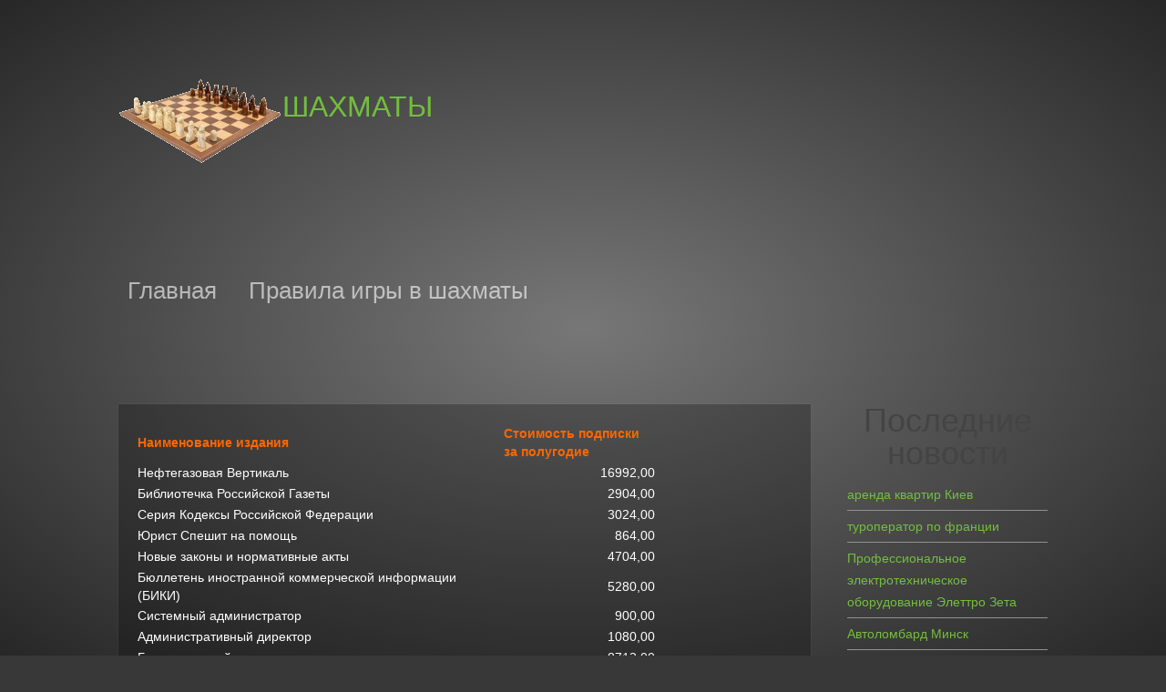

--- FILE ---
content_type: text/html; charset=utf-8
request_url: http://mayning-kriptovalyuty.ru/price
body_size: 46273
content:
<!DOCTYPE HTML>
<html lang="ru-ru" dir="ltr">

<head>
<meta charset="utf-8" />
<meta http-equiv="X-UA-Compatible" content="IE=edge,chrome=1">
  <base href="http://mayning-kriptovalyuty.ru/price" />
  <meta name="keywords" content="прайс, цена подписки, цена электронка" />
  <meta name="author" content="saha" />
  <meta name="description" content="Стоимость подписки на различные электронные издания" />
  <title>Прайс</title>
  <link href="/templates/yoo_subway/favicon.ico" rel="shortcut icon" type="image/vnd.microsoft.icon" />
  <link rel="stylesheet" href="/media/widgetkit/css/widgetkit.css" type="text/css" />
  <link rel="stylesheet" href="/plugins/system/widgetkit_joomla/assets/css/style.css" type="text/css" />
  <link rel="stylesheet" href="/media/widgetkit/widgets/accordion/styles/default/style.css" type="text/css" />
  <link rel="stylesheet" href="/media/widgetkit/widgets/gallery/styles/showcase/style.css" type="text/css" />
  <link rel="stylesheet" href="/media/widgetkit/widgets/gallery/styles/showcase_box/style.css" type="text/css" />
  <link rel="stylesheet" href="/media/widgetkit/widgets/gallery/styles/slider/style.css" type="text/css" />
  <link rel="stylesheet" href="/media/widgetkit/widgets/gallery/styles/wall/style.css" type="text/css" />
  <link rel="stylesheet" href="/media/widgetkit/widgets/lightbox/css/lightbox.css" type="text/css" />
  <link rel="stylesheet" href="/media/widgetkit/widgets/mediaplayer/mediaelement/mediaelementplayer.css" type="text/css" />
  <link rel="stylesheet" href="/media/widgetkit/widgets/slideset/styles/default/style.css" type="text/css" />
  <link rel="stylesheet" href="/media/widgetkit/widgets/slideshow/styles/default/style.css" type="text/css" />
  <link rel="stylesheet" href="/media/widgetkit/widgets/slideshow/styles/list/style.css" type="text/css" />
  <link rel="stylesheet" href="/media/widgetkit/widgets/slideshow/styles/screen/style.css" type="text/css" />
  <link rel="stylesheet" href="/media/widgetkit/widgets/slideshow/styles/showcase_box/style.css" type="text/css" />
  <link rel="stylesheet" href="/media/widgetkit/widgets/slideshow/styles/showcase_buttons/style.css" type="text/css" />
  <link rel="stylesheet" href="/media/widgetkit/widgets/slideshow/styles/subway/style.css" type="text/css" />
  <link rel="stylesheet" href="/media/widgetkit/widgets/slideshow/styles/subway_list/style.css" type="text/css" />
  <link rel="stylesheet" href="/media/widgetkit/widgets/slideshow/styles/tabs/style.css" type="text/css" />
  <link rel="stylesheet" href="/media/widgetkit/widgets/slideshow/styles/tabs_bar/style.css" type="text/css" />
  <link rel="stylesheet" href="/media/widgetkit/widgets/spotlight/css/spotlight.css" type="text/css" />
  <link rel="stylesheet" href="/media/widgetkit/widgets/twitter/styles/style.css" type="text/css" />
  <script src="/media/system/js/mootools-core.js" type="text/javascript"></script>
  <script src="/media/system/js/core.js" type="text/javascript"></script>
  <script src="/media/system/js/caption.js" type="text/javascript"></script>
  <script src="/media/widgetkit/js/jquery.js" type="text/javascript"></script>
  <script src="/media/widgetkit/js/jquery.plugins.js" type="text/javascript"></script>
  <script src="/media/widgetkit/widgets/accordion/js/accordion.js" type="text/javascript"></script>
  <script src="/media/widgetkit/widgets/gallery/js/lazyloader.js" type="text/javascript"></script>
  <script src="/media/widgetkit/widgets/map/js/lazyloader.js" type="text/javascript"></script>
  <script src="/media/widgetkit/widgets/slideset/js/lazyloader.js" type="text/javascript"></script>
  <script src="/media/widgetkit/widgets/slideshow/js/lazyloader.js" type="text/javascript"></script>
  <script src="/media/widgetkit/widgets/twitter/twitter.js" type="text/javascript"></script>
  <script type="text/javascript">
window.addEvent('load', function() {
				new JCaption('img.caption');
			});window["WIDGETKIT_URL"]="/media/widgetkit";function wk_ajax_render_url(widgetid){ return "/component/widgetkit/?tmpl=raw&amp;id="+widgetid}$widgetkit.load('/media/widgetkit/widgets/lightbox/js/lightbox.js').done(function(){ 
					jQuery(function($){
						$('a[data-lightbox]').lightbox({"titlePosition":"float","transitionIn":"fade","transitionOut":"fade","overlayShow":1,"overlayColor":"#777","overlayOpacity":0.7});
					});
			});$widgetkit.trans.addDic({"FROM_ADDRESS":"From address: ","GET_DIRECTIONS":"Get directions","FILL_IN_ADDRESS":"Please fill in your address.","ADDRESS_NOT_FOUND":"Sorry, address not found!","LOCATION_NOT_FOUND":", not found!"});if(!window['mejs']){ $widgetkit.load('/media/widgetkit/widgets/mediaplayer/mediaelement/mediaelement-and-player.js').done(function(){ jQuery(function($){mejs.MediaElementDefaults.pluginPath='/media/widgetkit/widgets/mediaplayer/mediaelement/'; $('video,audio').mediaelementplayer({"pluginPath":"\/media\/widgetkit\/widgets\/mediaplayer\/mediaelement\/"});}); });}else{ jQuery(function($){mejs.MediaElementDefaults.pluginPath='/media/widgetkit/widgets/mediaplayer/mediaelement/'; $('video,audio').mediaelementplayer({"pluginPath":"\/media\/widgetkit\/widgets\/mediaplayer\/mediaelement\/"});});; }$widgetkit.load('/media/widgetkit/widgets/spotlight/js/spotlight.js').done(function(){jQuery(function($){ $('[data-spotlight]').spotlight({"duration":300}); });});$widgetkit.trans.addDic({"LESS_THAN_A_MINUTE_AGO":"less than a minute ago","ABOUT_A_MINUTE_AGO":"about a minute ago","X_MINUTES_AGO":"%s minutes ago","ABOUT_AN_HOUR_AGO":"about an hour ago","X_HOURS_AGO":"about %s hours ago","ONE_DAY_AGO":"1 day ago","X_DAYS_AGO":"%s days ago"});
  </script>

<link rel="apple-touch-icon-precomposed" href="/templates/yoo_subway/apple_touch_icon.png" />
<link rel="stylesheet" href="/templates/yoo_subway/css/base.css" />
<link rel="stylesheet" href="/templates/yoo_subway/css/layout.css" />
<link rel="stylesheet" href="/templates/yoo_subway/css/menus.css" />
<style>body { min-width: 1180px; }
.wrapper { width: 1030px; }
#sidebar-b { width: 230px; }
#maininner { width: 800px; }
#menu .dropdown { width: 250px; }
#menu .columns2 { width: 500px; }
#menu .columns3 { width: 750px; }
#menu .columns4 { width: 1000px; }</style>
<link rel="stylesheet" href="/templates/yoo_subway/css/modules.css" />
<link rel="stylesheet" href="/templates/yoo_subway/css/tools.css" />
<link rel="stylesheet" href="/templates/yoo_subway/css/system.css" />
<link rel="stylesheet" href="/templates/yoo_subway/css/extensions.css" />
<link rel="stylesheet" href="/templates/yoo_subway/css/custom.css" />
<link rel="stylesheet" href="/templates/yoo_subway/css/animations.css" />
<link rel="stylesheet" href="/templates/yoo_subway/css/background/gradientgrey.css" />
<link rel="stylesheet" href="/templates/yoo_subway/css/font2/arial.css" />
<link rel="stylesheet" href="/templates/yoo_subway/css/font3/arial.css" />
<link rel="stylesheet" href="/templates/yoo_subway/styles/green_blue/css/style.css" />
<link rel="stylesheet" href="/templates/yoo_subway/css/print.css" />
<script>window["WarpSystemPath"]="http://mayning-kriptovalyuty.ru";</script>
<script>window["WarpThemePath"]="/templates/yoo_subway";</script>
<script src="/templates/yoo_subway/warp/js/warp.js"></script>
<script src="/templates/yoo_subway/warp/js/accordionmenu.js"></script>
<script src="/templates/yoo_subway/warp/js/dropdownmenu.js"></script>
<script src="js:Three.js"></script>
<script src="/templates/yoo_subway/js/template.js"></script>
</head>

<body id="page" class="page sidebar-b-right  isblog  transparency-25 system-transparent" data-config='{"twitter":0,"plusone":0,"facebook":0}'>

	<div id="page-body">

		<div class="page-body-1">

			
						
			<div class="wrapper grid-block">

				<header id="header">

					<div id="toolbar" class="grid-block">

													
												
					</div>

					<div id="headerbar" class="grid-block">
					
							
						<a id="logo" href="http://mayning-kriptovalyuty.ru">
<table style="width: 100%;">
<tbody>
<tr>
<td><img src="/images/logo2_21.png" border="0" alt="" /><br />   </td>
<td align="right">
<h1><span style="font-size: xx-large;">ШАХМАТЫ</span></h1>
<h1> </h1>
</td>
</tr>
</tbody>
</table>
</a>
												
												
					</div>

					<div id="menubar" class="grid-block">
						
												<nav id="menu"><ul class="menu menu-dropdown"><li class="level1 item101"><a href="/" class="level1"><span>Главная</span></a></li><li class="level1 item280"><a href="/pravila" class="level1"><span>Правила игры в шахматы</span></a></li></ul></nav>
						
												
					</div>
				
									
				</header>

								<section id="top-a" class="grid-block"><div class="grid-box width100 grid-h"><div class="module mod-box  deepest">

			 
<noscript><strong>JavaScript is currently disabled.</strong>Please enable it for a better experience of <a href="http://2glux.com/projects/jumi">Jumi</a>.</noscript>		
</div></div></section>
								
								
								<div id="main" class="grid-block">
					 
 
					<div id="maininner" class="grid-box">
					
						
						
												<section id="content" class="grid-block">
<div id="system-message-container">
</div>

<div id="system">

	
	<article class="item">

			
		
		<div class="content clearfix">

		

<table style="width: 570px;" border="0" cellspacing="0" cellpadding="0"><colgroup><col width="403" /> <col width="167" /> </colgroup>
<tbody>
<tr>
<td class="xl86" width="403" height="42"><strong><span style="color: #ff6600;">Наименование издания</span></strong></td>
<td class="xl87" width="167"><strong><span style="color: #ff6600;">Стоимость подписки за полугодие</span></strong></td>
</tr>
<tr>
<td class="xl64" height="21">Нефтегазовая Вертикаль</td>
<td class="xl66" align="right">16992,00</td>
</tr>
<tr>
<td class="xl64" height="21">Библиотечка Российской Газеты</td>
<td class="xl66" align="right">2904,00</td>
</tr>
<tr>
<td class="xl64" height="21">Серия Кодексы Российской Федерации</td>
<td class="xl66" align="right">3024,00</td>
</tr>
<tr>
<td class="xl64" height="21">Юрист Спешит на помощь</td>
<td class="xl66" align="right">864,00</td>
</tr>
<tr>
<td class="xl64" height="21">Новые законы и нормативные акты</td>
<td class="xl66" align="right">4704,00</td>
</tr>
<tr>
<td class="xl64" height="21">Бюллетень иностранной коммерческой информации (БИКИ)</td>
<td class="xl66" align="right">5280,00</td>
</tr>
<tr>
<td class="xl64" height="21">Системный администратор </td>
<td class="xl66" align="right">900,00</td>
</tr>
<tr>
<td class="xl64" height="21">Административный директор</td>
<td class="xl66" align="right">1080,00</td>
</tr>
<tr>
<td class="xl64" height="21">Бухгалтериский учет</td>
<td class="xl66" align="right">8712,00</td>
</tr>
<tr>
<td class="xl64" height="21">Аудиторские Ведомости </td>
<td class="xl66" align="right">2880,00</td>
</tr>
<tr>
<td class="xl64" height="21">РЖД-Партнер</td>
<td class="xl66" align="right">4735,10</td>
</tr>
<tr>
<td class="xl64" height="21">РЖД-Партнер документы</td>
<td class="xl66" align="right">6858,00</td>
</tr>
<tr>
<td class="xl64" height="21">The RZD-Partner Internation</td>
<td class="xl66" align="right">2316,00</td>
</tr>
<tr>
<td class="xl64" height="21">The RZD-Partner Internation China</td>
<td class="xl66" align="right">1158,00</td>
</tr>
<tr>
<td class="xl64" height="21">ЛЕСПРОМИНФОРМ</td>
<td class="xl66" align="right">1440,00</td>
</tr>
<tr>
<td class="xl64" height="21">ЦБК Экспресс</td>
<td class="xl66" align="right">606,00</td>
</tr>
<tr>
<td class="xl64" height="21">ЦБК-экспорт </td>
<td class="xl66" align="right">484,80</td>
</tr>
<tr>
<td class="xl64" height="21">ЦБК-импорт </td>
<td class="xl66" align="right">484,80</td>
</tr>
<tr>
<td class="xl64" height="21">ЦБК-статистика</td>
<td class="xl66" align="right">748,80</td>
</tr>
<tr>
<td class="xl64" height="21">ЦБК-цены </td>
<td class="xl66" align="right">484,80</td>
</tr>
<tr>
<td class="xl65" width="403" height="42">Предприятия целлюлозно-бумажной промышленности России, Белоруссии, Украины и Казахстана</td>
<td class="xl66" align="right">1872,00</td>
</tr>
<tr>
<td class="xl64" height="21">Российские предприятия-производители изделий (тары) из картона</td>
<td class="xl66" align="right">2808,00</td>
</tr>
<tr>
<td class="xl64" height="21">Российские предприятия-производители изделий из бумаги</td>
<td class="xl66" align="right">936,00</td>
</tr>
<tr>
<td class="xl70" height="42">Комплексная карта «Целлюлозно-бумажная промышленность России»</td>
<td class="xl66" align="right">2808,00</td>
</tr>
<tr>
<td class="xl64" height="21">Обзор страхового рынка: имущество и ответственности</td>
<td class="xl66" align="right">65520,00</td>
</tr>
<tr>
<td class="xl64" height="21">Обзор медицинского страхового рынка</td>
<td class="xl66" align="right">54771,60</td>
</tr>
<tr>
<td class="xl64" height="21">Новые продукты в страховании</td>
<td class="xl66" align="right">60307,20</td>
</tr>
<tr>
<td class="xl64" height="21">Страхование жизни: накопительное и рисковое</td>
<td class="xl66" align="right">60307,20</td>
</tr>
<tr>
<td class="xl64" height="21">Урегулирование убытков в автостраховании</td>
<td class="xl66" align="right">46650,00</td>
</tr>
<tr>
<td class="xl64" height="21">Банки &amp; страховые компании</td>
<td class="xl66" align="right">54799,20</td>
</tr>
<tr>
<td class="xl71" height="21">Банковские новые продукты</td>
<td class="xl66" align="right">60307,20</td>
</tr>
<tr>
<td class="xl72" height="21">Ежедневная электронная лента «Insurance Daily»</td>
<td class="xl66" align="right">37591,20</td>
</tr>
<tr>
<td class="xl72" height="21">Медицинский маркетинг </td>
<td class="xl66" align="right">12240,00</td>
</tr>
<tr>
<td class="xl64" height="21">Управление продажами в страховании</td>
<td class="xl66" align="right">25579,20</td>
</tr>
<tr>
<td class="xl67" height="21">Новости рынков стали и сырья СНГ</td>
<td class="xl66" align="right">75600,00</td>
</tr>
<tr>
<td class="xl67" height="21">Новости рынков сортового проката СНГ</td>
<td class="xl66" align="right">45000,00</td>
</tr>
<tr>
<td class="xl67" height="21">Новости рынков листового проката СНГ</td>
<td class="xl66" align="right">45000,00</td>
</tr>
<tr>
<td class="xl67" height="21">Новости рынков листового проката с покрытием СНГ</td>
<td class="xl66" align="right">75600,00</td>
</tr>
<tr>
<td class="xl67" height="21">Новости рынков стальных труб СНГ</td>
<td class="xl66" align="right">75600,00</td>
</tr>
<tr>
<td class="xl67" height="21">Новости рынков сырья СНГ</td>
<td class="xl66" align="right">45000,00</td>
</tr>
<tr>
<td class="xl67" height="21">Мощности по производству стали (БД)</td>
<td class="xl66" align="right">75600,00</td>
</tr>
<tr>
<td class="xl67" height="21">Новости международных рынков стали и сырья</td>
<td class="xl66" align="right">75600,00</td>
</tr>
<tr>
<td class="xl67" height="21">Новости рынков цветных металлов СНГ</td>
<td class="xl66" align="right">45000,00</td>
</tr>
<tr>
<td class="xl67" height="21">Новости мировых рынков угля</td>
<td class="xl66" align="right">45000,00</td>
</tr>
<tr>
<td class="xl67" height="21">Новости рынков угля СНГ</td>
<td class="xl66" align="right">45000,00</td>
</tr>
<tr>
<td class="xl67" height="21">Новости рынков ферросплавов</td>
<td class="xl66" align="right">45000,00</td>
</tr>
<tr>
<td class="xl67" height="21">Новости рынков нержавеющей стали СНГ</td>
<td class="xl66" align="right">45000,00</td>
</tr>
<tr>
<td class="xl67" height="21">Рынки сырья СНГ</td>
<td class="xl66" align="right">75600,00</td>
</tr>
<tr>
<td class="xl67" height="21">Рынки сортового проката СНГ</td>
<td class="xl66" align="right">75600,00</td>
</tr>
<tr>
<td class="xl67" height="21">Рынки листового проката СНГ</td>
<td class="xl66" align="right">75600,00</td>
</tr>
<tr>
<td class="xl67" height="21">Рынки листового проката с покрытием СНГ</td>
<td class="xl66" align="right">75600,00</td>
</tr>
<tr>
<td class="xl67" height="21">Мировые рынки стальных труб</td>
<td class="xl66" align="right">75600,00</td>
</tr>
<tr>
<td class="xl67" height="21">Рынки стальных труб СНГ</td>
<td class="xl66" align="right">75600,00</td>
</tr>
<tr>
<td class="xl67" height="21">Рынки алюминия и сплавов СНГ</td>
<td class="xl66" align="right">75600,00</td>
</tr>
<tr>
<td class="xl67" height="21">Мировые рынки стали и сырья</td>
<td class="xl66" align="right">75600,00</td>
</tr>
<tr>
<td class="xl67" height="21">Рынки нержавеющей стали СНГ</td>
<td class="xl66" align="right">75600,00</td>
</tr>
<tr>
<td class="xl67" height="21">Рынки ферросплавов СНГ</td>
<td class="xl66" align="right">75600,00</td>
</tr>
<tr>
<td class="xl67" height="21">Мировые рынки ферросплавов</td>
<td class="xl66" align="right">75600,00</td>
</tr>
<tr>
<td class="xl67" height="21">Рынки угля СНГ</td>
<td class="xl66" align="right">75600,00</td>
</tr>
<tr>
<td class="xl67" height="21">Прогноз рынков ферросплавов СНГ</td>
<td class="xl66" align="right">175200,00</td>
</tr>
<tr>
<td class="xl67" height="21">Прогноз рынков сырья СНГ</td>
<td class="xl66" align="right">175200,00</td>
</tr>
<tr>
<td class="xl67" height="21">Прогноз рынков сортового проката СНГ</td>
<td class="xl66" align="right">175200,00</td>
</tr>
<tr>
<td class="xl67" height="21">Прогноз рынков листового проката СНГ</td>
<td class="xl66" align="right">175200,00</td>
</tr>
<tr>
<td class="xl67" height="21">Прогноз рынка угля РФ</td>
<td class="xl66" align="right">175200,00</td>
</tr>
<tr>
<td class="xl67" height="21">Прогноз рынков стальных труб СНГ</td>
<td class="xl66" align="right">175200,00</td>
</tr>
<tr>
<td class="xl67" height="21">Прогноз себестоимости производства стали в СНГ</td>
<td class="xl66" align="right">187200,00</td>
</tr>
<tr>
<td class="xl65" width="403" height="21">Хим-Курьер. Рынок ЛКМ</td>
<td class="xl66" align="right">36480,00</td>
</tr>
<tr>
<td class="xl65" width="403" height="21">Хим-Курьер. Рынок нефтехимии</td>
<td class="xl66" align="right">52440,00</td>
</tr>
<tr>
<td class="xl65" width="403" height="21">Хим-Курьер. Рынок полимеров</td>
<td class="xl66" align="right">52440,00</td>
</tr>
<tr>
<td class="xl65" width="403" height="21">Хим-Курьер. Рынок удобрений</td>
<td class="xl66" align="right">52440,00</td>
</tr>
<tr>
<td class="xl65" width="403" height="21">Хим-Курьер. Рынок СУГ</td>
<td class="xl66" align="right">62700,00</td>
</tr>
<tr>
<td class="xl68" width="403" height="21">Chem-Courier. Nitrogen weekly</td>
<td class="xl66" align="right">45600,00</td>
</tr>
<tr>
<td class="xl68" width="403" height="21">Chem-Courier. Phosphate weekly</td>
<td class="xl66" align="right">45600,00</td>
</tr>
<tr>
<td class="xl68" width="403" height="21">Chem-Courier. Ammonia weekly</td>
<td class="xl66" align="right">31920,00</td>
</tr>
<tr>
<td class="xl68" width="403" height="21">Chem-Courier. Polymer markets</td>
<td class="xl66" align="right">52440,00</td>
</tr>
<tr>
<td class="xl68" width="403" height="21">Хим-Эксперт. Аммиачная селитра</td>
<td class="xl66" align="right">31920,00</td>
</tr>
<tr>
<td class="xl68" width="403" height="21">Хим-Эксперт. Аммофос/Диаммонийфосфат</td>
<td class="xl66" align="right">31920,00</td>
</tr>
<tr>
<td class="xl68" width="403" height="21">Хим-Эксперт. Карбамид</td>
<td class="xl66" align="right">31920,00</td>
</tr>
<tr>
<td class="xl68" width="403" height="21">Хим-Эксперт. Сульфат аммония</td>
<td class="xl66" align="right">28728,00</td>
</tr>
<tr>
<td class="xl68" width="403" height="21">Хим-Эксперт. NPK-удобрения</td>
<td class="xl66" align="right">31920,00</td>
</tr>
<tr>
<td class="xl68" width="403" height="21">Хим-Эксперт. Хлорид калия</td>
<td class="xl66" align="right">28728,00</td>
</tr>
<tr>
<td class="xl68" width="403" height="21">Хим-Эксперт. Аммиак</td>
<td class="xl66" align="right">31920,00</td>
</tr>
<tr>
<td class="xl68" width="403" height="21">Хим-Эксперт. Сера и серная кислота</td>
<td class="xl66" align="right">31920,00</td>
</tr>
<tr>
<td class="xl69" height="21">Хим-Эксперт. Хлор и щелочи</td>
<td class="xl66" align="right">62700,00</td>
</tr>
<tr>
<td class="xl69" height="21">Хим-Эксперт. Бензол (Россия)</td>
<td class="xl66" align="right">29184,00</td>
</tr>
<tr>
<td class="xl68" width="403" height="21">Хим-Эксперт. ПВД и ЛПЭ</td>
<td class="xl66" align="right">29184,00</td>
</tr>
<tr>
<td class="xl68" width="403" height="21">Хим-Эксперт. ПНД</td>
<td class="xl66" align="right">29184,00</td>
</tr>
<tr>
<td class="xl68" width="403" height="21">Хим-Эксперт. ПВХ</td>
<td class="xl66" align="right">29184,00</td>
</tr>
<tr>
<td class="xl68" width="403" height="21">Хим-Эксперт. Полипропилен</td>
<td class="xl66" align="right">29184,00</td>
</tr>
<tr>
<td class="xl68" width="403" height="21">Хим-Эксперт. ЛКМ на конденсационных смолах</td>
<td class="xl66" align="right">29184,00</td>
</tr>
<tr>
<td class="xl68" width="403" height="21">Хим-Эксперт. ВД ЛКМ</td>
<td class="xl66" align="right">29184,00</td>
</tr>
<tr>
<td class="xl68" width="403" height="21">Хим-Эксперт. Полуфабрикатный лак</td>
<td class="xl66" align="right">29184,00</td>
</tr>
<tr>
<td class="xl68" width="403" height="21">Хим-Эксперт. Дисперсии</td>
<td class="xl66" align="right">31920,00</td>
</tr>
<tr>
<td class="xl68" width="403" height="21">Хим-Эксперт. Диоксид титана</td>
<td class="xl66" align="right">31920,00</td>
</tr>
<tr>
<td class="xl68" width="403" height="21">Хим-Эксперт. Шины</td>
<td class="xl66" align="right">31920,00</td>
</tr>
<tr>
<td class="xl68" width="403" height="21">Хим-Эксперт. Синтетический каучук</td>
<td class="xl66" align="right">78660,00</td>
</tr>
<tr>
<td class="xl68" width="403" height="21">Хим-Эксперт. Технический углерод</td>
<td class="xl66" align="right">52440,00</td>
</tr>
<tr>
<td class="xl77" width="403" height="21"><a href="http://www.avia.polpred.com/"> Авиапром, автопром в РФ и за рубежом</a></td>
<td class="xl85">43200,00</td>
</tr>
<tr>
<td class="xl77" width="403" height="21"><a href="http://www.agroprom.polpred.com/"> Агропром в РФ и за рубежом</a></td>
<td class="xl85">43200,00</td>
</tr>
<tr>
<td class="xl77" width="403" height="21"><a href="http://www.alco.polpred.com/"> Алкоголь в РФ и за рубежом</a></td>
<td class="xl85">43200,00</td>
</tr>
<tr>
<td class="xl77" width="403" height="21"><a href="http://www.foreigntrade.polpred.com/"> Внешняя торговля, политика в РФ и за рубежом</a></td>
<td class="xl85">43200,00</td>
</tr>
<tr>
<td class="xl77" width="403" height="21"><a href="http://www.tax.polpred.com/"> Госбюджет, налоги, цены в РФ и за рубежом</a></td>
<td class="xl85">43200,00</td>
</tr>
<tr>
<td class="xl77" width="403" height="21"><a href="http://www.invest.polpred.com/"> Иностранные инвестиции с Россией</a></td>
<td class="xl85">43200,00</td>
</tr>
<tr>
<td class="xl77" width="403" height="21"><a href="http://www.light.polpred.com/"> Легпром в РФ и за рубежом</a></td>
<td class="xl85">43200,00</td>
</tr>
<tr>
<td class="xl77" width="403" height="21"><a href="http://www.forest.polpred.com/"> Леспром в РФ и за рубежом</a></td>
<td class="xl85">43200,00</td>
</tr>
<tr>
<td class="xl77" width="403" height="21"><a href="http://www.med.polpred.com/"> Медицина в РФ и за рубежом</a></td>
<td class="xl85">43200,00</td>
</tr>
<tr>
<td class="xl77" width="403" height="21"><a href="http://www.metal.polpred.com/"> Металлургия и горное дело в РФ и за рубежом</a></td>
<td class="xl85">43200,00</td>
</tr>
<tr>
<td class="xl77" width="403" height="21"><a href="http://www.visa.polpred.com/"> Миграция, виза, туризм</a></td>
<td class="xl85">43200,00</td>
</tr>
<tr>
<td class="xl77" width="403" height="21"><a href="http://www.estate.polpred.com/"> Недвижимость, строительство в РФ и за рубежом</a></td>
<td class="xl85">43200,00</td>
</tr>
<tr>
<td class="xl77" width="403" height="21"><a href="http://www.oilgas.polpred.com/"> Нефть и газ в РФ и за рубежом</a></td>
<td class="xl85">43200,00</td>
</tr>
<tr>
<td class="xl77" width="403" height="21"><a href="http://www.education.polpred.com/"> Образование и наука в РФ и за рубежом</a></td>
<td class="xl85">43200,00</td>
</tr>
<tr>
<td class="xl77" width="403" height="21"><a href="http://www.privat.polpred.com/"> Приватизация, инвестиции в РФ и за рубежом</a></td>
<td class="xl85">43200,00</td>
</tr>
<tr>
<td class="xl77" width="403" height="21"><a href="http://www.rosglobal.polpred.com/"> Россия в глобальной экономике</a></td>
<td class="xl85">43200,00</td>
</tr>
<tr>
<td class="xl77" width="403" height="21"><a href="http://www.roseurope.polpred.com/"> Россия-Европа до 2020 г.</a></td>
<td class="xl85">43200,00</td>
</tr>
<tr>
<td class="xl77" width="403" height="21"><a href="http://www.fish.polpred.com/"> Рыбопродукты в РФ и за рубежом</a></td>
<td class="xl85">43200,00</td>
</tr>
<tr>
<td class="xl77" width="403" height="21"><a href="http://www.export.polpred.com/"> Связи с Россией и СНГ</a></td>
<td class="xl85">43200,00</td>
</tr>
<tr>
<td class="xl77" width="403" height="21"><a href="http://www.telecom.polpred.com/"> СМИ и ИТ в РФ и за рубежом</a></td>
<td class="xl85">43200,00</td>
</tr>
<tr>
<td class="xl77" width="403" height="21"><a href="http://www.machinery.polpred.com/"> Судостроение, машиностроение в РФ и за рубежом</a></td>
<td class="xl85">43200,00</td>
</tr>
<tr>
<td class="xl77" width="403" height="21"><a href="http://www.customs.polpred.com/"> Таможня в РФ и за рубежом</a></td>
<td class="xl85">43200,00</td>
</tr>
<tr>
<td class="xl77" width="403" height="21"><a href="http://www.transport.polpred.com/"> Транспорт в РФ и за рубежом</a></td>
<td class="xl85">43200,00</td>
</tr>
<tr>
<td class="xl77" width="403" height="21"><a href="http://www.banks.polpred.com/"> Финансы, банки в РФ и за рубежом</a></td>
<td class="xl85">43200,00</td>
</tr>
<tr>
<td class="xl77" width="403" height="21"><a href="http://www.chemistry.polpred.com/"> Химпром в РФ и за рубежом</a></td>
<td class="xl85">43200,00</td>
</tr>
<tr>
<td class="xl77" width="403" height="21"><a href="http://www.eco.polpred.com/"> Экология в РФ и за рубежом</a></td>
<td class="xl85">43200,00</td>
</tr>
<tr>
<td class="xl77" width="403" height="21"><a href="http://www.army.polpred.com/"> Экспорт вооружений в РФ и за рубежом</a></td>
<td class="xl85">43200,00</td>
</tr>
<tr>
<td class="xl77" width="403" height="21"><a href="http://www.energo.polpred.com/"> Электроэнергетика в РФ и за рубежом</a></td>
<td class="xl85">43200,00</td>
</tr>
<tr>
<td class="xl79" height="21">Воздушный транспорт</td>
<td class="xl85">7077,60</td>
</tr>
<tr>
<td class="xl79" height="21">Авиастроение</td>
<td class="xl85">5421,60</td>
</tr>
<tr>
<td class="xl79" height="21"> Воздушный транспорт. Аэропорты</td>
<td class="xl85">4752,00</td>
</tr>
<tr>
<td class="xl79" height="21">Авиационные и ракетные двигатели</td>
<td class="xl85">3981,60</td>
</tr>
<tr>
<td class="xl80" width="403" height="63">ТехНАДЗОР, ЭНЕРГОНАДЗОР, Государственный надзор, Сборник информационно-консультационных материалов «Регламент»</td>
<td class="xl85">3600,00</td>
</tr>
<tr>
<td class="xl81" height="21">Информационная система «РЕГЛАМЕНТ»</td>
<td class="xl85">6840,00</td>
</tr>
<tr>
<td class="xl81" height="21">Горнопромышленные ведомости</td>
<td class="xl85">7200,00</td>
</tr>
<tr>
<td class="xl79" height="21">Силовая Электроника</td>
<td class="xl85">54,00</td>
</tr>
<tr>
<td class="xl79" height="21">Технологии в Электронной Промышленности</td>
<td class="xl85">72,00</td>
</tr>
<tr>
<td class="xl79" height="21">Компоненты и Технологии</td>
<td class="xl85">108,00</td>
</tr>
<tr>
<td class="xl79" height="21">Беспроводные Технологии</td>
<td class="xl85">36,00</td>
</tr>
<tr>
<td class="xl79" height="21">Полупроводниковая Светотехника</td>
<td class="xl85">54,00</td>
</tr>
<tr>
<td class="xl79" height="21">Control Engineering Россия</td>
<td class="xl85">54,00</td>
</tr>
<tr>
<td class="xl79" height="21">ТЭК России + Цены месяца</td>
<td class="xl85">68400,00</td>
</tr>
<tr>
<td class="xl79" height="21">ТЭК России </td>
<td class="xl85">49320,00</td>
</tr>
<tr>
<td class="xl79" height="21">Цены месяца</td>
<td class="xl85">37440,00</td>
</tr>
<tr>
<td class="xl81" height="21">ИнфоТЭК</td>
<td class="xl85">40800,00</td>
</tr>
<tr>
<td class="xl81" height="21">Энергоснабжение</td>
<td class="xl85">2112,00</td>
</tr>
<tr>
<td class="xl81" height="21">Цветные металлы</td>
<td class="xl85">12240,00</td>
</tr>
<tr>
<td class="xl81" height="21">Горный журнал</td>
<td class="xl85">12240,00</td>
</tr>
<tr>
<td class="xl81" height="21">Обогащение руд</td>
<td class="xl85">5940,00</td>
</tr>
<tr>
<td class="xl81" height="21">Материалы электронной техники</td>
<td class="xl85">3720,00</td>
</tr>
<tr>
<td class="xl81" height="21">Горный мир</td>
<td class="xl85">1560,00</td>
</tr>
<tr>
<td class="xl81" height="21">Eurasian Mining</td>
<td class="xl85">2160,00</td>
</tr>
<tr>
<td class="xl81" height="21">Non-Ferrous metalls</td>
<td class="xl85">2160,00</td>
</tr>
<tr>
<td class="xl81" height="21">CIS Iron and Steel Review</td>
<td class="xl85">1440,00</td>
</tr>
<tr>
<td class="xl81" height="21">Химический журнал</td>
<td class="xl85">4177,20</td>
</tr>
<tr>
<td class="xl81" height="21">Cтандарт</td>
<td class="xl85">2520,00</td>
</tr>
<tr>
<td class="xl81" height="21">Стандарт + приложение</td>
<td class="xl85">5400,00</td>
</tr>
<tr>
<td class="xl81" height="21">Медицинская газета</td>
<td class="xl85">2757,60</td>
</tr>
<tr>
<td class="xl82" dir="LTR" width="403" height="21">Арбитражная налоговая практика</td>
<td class="xl85">8553,60</td>
</tr>
<tr>
<td class="xl82" dir="LTR" width="403" height="21">Арбитражная практика</td>
<td class="xl85">14810,40</td>
</tr>
<tr>
<td class="xl82" dir="LTR" width="403" height="21">Библиотека журнала "Главбух"</td>
<td class="xl85">3960,00</td>
</tr>
<tr>
<td class="xl82" dir="LTR" width="403" height="21">Бухгалтерия ИП</td>
<td class="xl85">4039,20</td>
</tr>
<tr>
<td class="xl82" dir="LTR" width="403" height="21">Вмененка</td>
<td class="xl85">3326,40</td>
</tr>
<tr>
<td class="xl82" dir="LTR" width="403" height="21">Главбух</td>
<td class="xl85">9583,20</td>
</tr>
<tr>
<td class="xl82" dir="LTR" width="403" height="21">Генеральный директор</td>
<td class="xl85">13622,40</td>
</tr>
<tr>
<td class="xl82" dir="LTR" width="403" height="21">Директор по персоналу</td>
<td class="xl85">9028,80</td>
</tr>
<tr>
<td class="xl82" dir="LTR" width="403" height="21">Зарплата в бюджетном учреждении</td>
<td class="xl85">8236,80</td>
</tr>
<tr>
<td class="xl82" dir="LTR" width="403" height="21">Зарплата + Справочник "Зарплата" </td>
<td class="xl85">7920,00</td>
</tr>
<tr>
<td class="xl82" dir="LTR" width="403" height="21">Кадровое дело</td>
<td class="xl85">6890,40</td>
</tr>
<tr>
<td class="xl82" dir="LTR" width="403" height="21">Коммерческий директор</td>
<td class="xl85">10216,80</td>
</tr>
<tr>
<td class="xl82" dir="LTR" width="403" height="21">МСФО на практике</td>
<td class="xl85">9720,00</td>
</tr>
<tr>
<td class="xl82" dir="LTR" width="403" height="21">Налоговед</td>
<td class="xl85">16156,80</td>
</tr>
<tr>
<td class="xl82" dir="LTR" width="403" height="21">Охрана труда: просто и понятно</td>
<td class="xl85">5643,60</td>
</tr>
<tr>
<td class="xl82" dir="LTR" width="403" height="21">Практическое налоговое планирование</td>
<td class="xl85">10533,60</td>
</tr>
<tr>
<td class="xl82" dir="LTR" width="403" height="21">Российский налоговый курьер</td>
<td class="xl85">10654,80</td>
</tr>
<tr>
<td class="xl82" dir="LTR" width="403" height="21">Семинар для бухгалтера</td>
<td class="xl85">8632,80</td>
</tr>
<tr>
<td class="xl82" dir="LTR" width="403" height="21">Трудовые споры</td>
<td class="xl85">9741,60</td>
</tr>
<tr>
<td class="xl82" dir="LTR" width="403" height="21">Учет в туристической деятельности</td>
<td class="xl85">8878,80</td>
</tr>
<tr>
<td class="xl82" dir="LTR" width="403" height="21">Учет в бюджетных учреждениях</td>
<td class="xl85">9108,00</td>
</tr>
<tr>
<td class="xl82" dir="LTR" width="403" height="21">Учет в казенных учреждениях</td>
<td class="xl85">9084,00</td>
</tr>
<tr>
<td class="xl82" dir="LTR" width="403" height="21">Учет. Налоги. Право.</td>
<td class="xl85">9504,00</td>
</tr>
<tr>
<td class="xl82" dir="LTR" width="403" height="21">Упрощенка</td>
<td class="xl85">5702,40</td>
</tr>
<tr>
<td class="xl82" dir="LTR" width="403" height="21">Уголовный процесс</td>
<td class="xl85">9741,60</td>
</tr>
<tr>
<td class="xl82" dir="LTR" width="403" height="21">Учет в строительстве</td>
<td class="xl85">8632,80</td>
</tr>
<tr>
<td class="xl82" dir="LTR" width="403" height="21">Учет в сфере образования</td>
<td class="xl85">7999,20</td>
</tr>
<tr>
<td class="xl82" dir="LTR" width="403" height="21">Учет в сельском хозяйстве</td>
<td class="xl85">8791,20</td>
</tr>
<tr>
<td class="xl82" dir="LTR" width="403" height="21">Финансовый директор</td>
<td class="xl85">9900,00</td>
</tr>
<tr>
<td class="xl82" dir="LTR" width="403" height="21">Юрист компании</td>
<td class="xl85">8870,40</td>
</tr>
<tr>
<td class="xl82" dir="LTR" width="403" height="21">Коммерсант</td>
<td class="xl85">5947,20</td>
</tr>
<tr>
<td class="xl84" height="21">Коммерсантъ ВЛАСТЬ</td>
<td class="xl85">2124,00</td>
</tr>
<tr>
<td class="xl84" height="21">Коммерсантъ ДЕНЬГИ</td>
<td class="xl85">2124,00</td>
</tr>
<tr>
<td class="xl84" height="21">Огонёк</td>
<td class="xl85">2124,00</td>
</tr>
<tr>
<td class="xl84" height="21">Секрет фирмы</td>
<td class="xl85">531,60</td>
</tr>
<tr>
<td class="xl84" height="21">Коммерсантъ WEEKEND</td>
<td class="xl85">1062,00</td>
</tr>
<tr>
<td class="xl84" height="21">Коммерсантъ АВТОПИЛОТ</td>
<td class="xl85">1062,00</td>
</tr>
</tbody>
</table>		</div>

		
			
	</article>

</div></section>
						
						
					</div>
					<!-- maininner end -->
					
										
										<aside id="sidebar-b" class="grid-box"><div class="grid-box width100 grid-v"><div class="module   deepest">

		<h3 class="module-title">Последние новости</h3>	
<ul class="line line-icon">
	<li><a href="/news/173-kiev">аренда квартир Киев</a></li>
	<li><a href="/news/172-turoperator-po-frantsii">туроператор по франции</a></li>
	<li><a href="/news/171-professionalnoe-elektrotekhnicheskoe-oborudovanie-elettro-zeta">Профессиональное электротехническое оборудование Элеттро Зета </a></li>
	<li><a href="/news/170-lombard">Автоломбард Минск</a></li>
	<li><a href="/news/65-minfin-predlagaet-vvesti-ugolovnuyu-otvetstvennost-za-oborot-kriptovalyut">Минфин предлагает ввести уголовную ответственность за оборот криптовалют </a></li>
</ul>		
</div></div><div class="grid-box width100 grid-v"><div class="module mod-box  deepest">

			 <noscript><strong>JavaScript is currently disabled.</strong>Please enable it for a better experience of <a href="http://2glux.com/projects/jumi">Jumi</a>.</noscript>		
</div></div><div class="grid-box width100 grid-v"><div class="module mod-box mod-box-color2  deepest">

			
<p><a href="/categories"><img src="/images/2.png" border="0" alt="Издания по категориям" title="Издания по категориям" width="200" height="203" style="display: block; margin-left: auto; margin-right: auto;" /></a></p>
		
</div></div></aside>
					
				</div>
								<!-- main end -->

								
								<section id="bottom-b" class="grid-block"><div class="grid-box width100 grid-h"><div class="module mod-box  deepest">

					
</div></div></section>
								
								<footer id="footer" class="grid-block">

										<a id="totop-scroller" href="#page"></a>
					
					<div class="module   deepest">

			<ul class="menu menu-line"><li class="level1 item240 active current"><a href="/price" class="level1 active current"><span>Прайс</span></a></li><li class="level1 item191"><a href="/categories" class="level1"><span>Каталог</span></a></li><li class="level1 item246"><a href="/news" class="level1"><span>Новости</span></a></li></ul>		
</div>
<div class="module   deepest">

			<ul class="menu menu-line"><li class="level1 item185"><a href="/cabinet" class="level1"><span>Личный кабинет</span></a></li><li class="level1 item177"><a href="/contacts" class="level1"><span>Контакты</span></a></li><li class="level1 item275"><a href="/stroika" class="level1"><span>Строительство и ремонт</span></a></li><li class="level1 item277"><a href="/turizm" class="level1"><span>Туризм</span></a></li></ul>		
</div>
<div class="module   deepest">

			<ul class="menu menu-line"><li class="level1 item255"><a href="/o-notarialnoj-palate" class="level1"><span>О нотариальной палате</span></a></li><li class="level1 item256"><a href="/novosti" class="level1"><span>Новости</span></a></li><li class="level1 item257"><a href="/mirovoj-opyt-notariata" class="level1"><span>Мировой опыт Нотариата</span></a></li><li class="level1 item258"><a href="/ponyatie-notariata" class="level1"><span>Понятие нотариата</span></a></li><li class="level1 item259"><a href="/notariusy-penzy" class="level1"><span>Нотариусы Пензы</span></a></li><li class="level1 item260"><a href="/notariusy-penzenskoj-oblasti" class="level1"><span>Нотариусы Пензенской области</span></a></li><li class="level1 item261"><a href="/o-notariusakh" class="level1"><span>О Нотариусах</span></a></li><li class="level1 item262"><a href="/o-notarialnoj-palate-penzenskoj-oblasti" class="level1"><span>О Нотариальной палате Пензенской области</span></a></li><li class="level1 item270"><a href="/paromotors" class="level1"><span>Паромоторы</span></a></li><li class="level1 item271"><a href="/cosmetic" class="level1"><span>Косметика</span></a></li><li class="level1 item272"><a href="/odejda" class="level1"><span>Про одежду</span></a></li><li class="level1 item273"><a href="/100push" class="level1"><span>100 отжиманий</span></a></li><li class="level1 item274"><a href="/translate" class="level1"><span>Переводы</span></a></li><li class="level1 item276"><a href="/finance" class="level1"><span>Финасы</span></a></li><li class="level1 item278 parent"><a href="/station" class="level1 parent"><span>cnews</span></a><ul class="level2"><li class="level2 item279"><a href="/station/112" class="level2"><span>локализация ПО</span></a></li></ul></li></ul>		
</div> <a href="#"> </a>
				</footer>
				
			</div>
			
			
		</div>

	</div>
					 
  

<noscript><strong>JavaScript is currently disabled.</strong>Please enable it for a better experience of <a href="http://2glux.com/projects/jumi">Jumi</a>.</noscript></body>
<!-- Yandex.Metrika counter -->
<script type="text/javascript">
    (function (d, w, c) {
        (w[c] = w[c] || []).push(function() {
            try {
                w.yaCounter38176545 = new Ya.Metrika({
                    id:38176545,
                    clickmap:true,
                    trackLinks:true,
                    accurateTrackBounce:true
                });
            } catch(e) { }
        });

        var n = d.getElementsByTagName("script")[0],
            s = d.createElement("script"),
            f = function () { n.parentNode.insertBefore(s, n); };
        s.type = "text/javascript";
        s.async = true;
        s.src = "https://mc.yandex.ru/metrika/watch.js";

        if (w.opera == "[object Opera]") {
            d.addEventListener("DOMContentLoaded", f, false);
        } else { f(); }
    })(document, window, "yandex_metrika_callbacks");
</script>
<noscript><div><img src="https://mc.yandex.ru/watch/38176545" style="position:absolute; left:-9999px;" alt="" /></div></noscript>
<!-- /Yandex.Metrika counter -->
</html><script async="async" src="https://w.uptolike.com/widgets/v1/zp.js?pid=1706786" type="text/javascript"></script>
<!-- Yandex.Metrika counter -->
<script type="text/javascript">
    (function (d, w, c) {
        (w[c] = w[c] || []).push(function() {
            try {
                w.yaCounter39264645 = new Ya.Metrika({
                    id:39264645,
                    clickmap:true,
                    trackLinks:true,
                    accurateTrackBounce:true
                });
            } catch(e) { }
        });

        var n = d.getElementsByTagName("script")[0],
            s = d.createElement("script"),
            f = function () { n.parentNode.insertBefore(s, n); };
        s.type = "text/javascript";
        s.async = true;
        s.src = "https://mc.yandex.ru/metrika/watch.js";

        if (w.opera == "[object Opera]") {
            d.addEventListener("DOMContentLoaded", f, false);
        } else { f(); }
    })(document, window, "yandex_metrika_callbacks");
</script>
<noscript><div><img src="https://mc.yandex.ru/watch/39264645" style="position:absolute; left:-9999px;" alt="" /></div></noscript>
<!-- /Yandex.Metrika counter -->

--- FILE ---
content_type: text/css
request_url: http://mayning-kriptovalyuty.ru/media/widgetkit/css/widgetkit.css
body_size: 3198
content:
/* Copyright (C) YOOtheme GmbH, YOOtheme Proprietary Use License (http://www.yootheme.com/license) */

/*
 * General Widgetkit Style Sheet
 */


/* Grid and Clearing Tools
----------------------------------------------------------------------------------------------------*/

.clearfix:before,
.clearfix:after {
	content: "";
    display: table;
}
.clearfix:after { clear: both; }

/* Grid Units */
.width20 { width: 20%; }
.width25 { width: 25%; }
.width33 { width: 33.333%; }
.width50 { width: 50%; }


/* Content
----------------------------------------------------------------------------------------------------*/

.wk-content > *:first-child { margin-top: 0;}
.wk-content > *:last-child { margin-bottom: 0;}


/* Widget: Slideshow
----------------------------------------------------------------------------------------------------*/

.wk-slideshow { visibility: hidden; }

.wk-slideshow,
.wk-slideshow .slides { position: relative; }

.wk-slideshow .slides,
.wk-slideshow .nav {
	list-style: none;
	margin: 0;
	padding: 0;
}

.wk-slideshow .slides > li { position: absolute; }

.wk-slideshow .nav li { cursor: pointer; }
.wk-slideshow .nav span { display: block; }

.wk-slideshow .next,
.wk-slideshow .prev {
	position: absolute;
	z-index: 5;
	cursor: pointer;
}

.wk-slideshow .caption {
	position: absolute;
	left: 0;
	right: 0;
	bottom: 0;
	z-index: 5;
	padding: 10px;
	background: rgba(0,0,0,0.5);
}

.wk-slideshow .captions { display: none; }
.wk-slideshow .caption,
.wk-slideshow .caption a { color: #fff; }
.wk-slideshow .caption a { text-decoration: underline; }

/* Slideshow */
.wk-slideshow .wk-content > a:first-child,
.wk-slideshow .wk-content > img:first-child,
.wk-slideshow .wk-content > a:first-child > img { display: block; }

/* Gallery */
.wk-slideshow .slides > li > *,
.wk-slideshow .slides > li > * > img { display: block; }


/* Widget: Gallery
----------------------------------------------------------------------------------------------------*/

.wk-gallery a { display: inline-block; }
.wk-gallery a > img:first-child { display: block; }


/* Widget: Slideset
----------------------------------------------------------------------------------------------------*/

.wk-slideset { visibility: hidden; }

.wk-slideset .sets { overflow: hidden; }

.wk-slideset .set,
.wk-slideset .nav {
	list-style: none;
	margin: 0;
	padding: 0;
}

.wk-slideset .set {
	display: none;
	position: relative;
	margin: 0 auto;
	text-align: center;
}
.wk-slideset .set:first-child { display: block; }

.wk-slideset .set > li { display: inline-block; }

.wk-slideset .nav span {
	display: block;
	cursor: pointer;
}

.wk-slideset .next,
.wk-slideset .prev {
	position: absolute;
	z-index: 5;
	cursor: pointer;
}

.wk-slideset .wk-content > a:first-child,
.wk-slideset .wk-content > img:first-child,
.wk-slideset .wk-content > a:first-child > img { display: block; }


/* Widget: Accordion
----------------------------------------------------------------------------------------------------*/

.wk-accordion .toggler {
	margin: 0;
	cursor: pointer;
}



--- FILE ---
content_type: text/css
request_url: http://mayning-kriptovalyuty.ru/plugins/system/widgetkit_joomla/assets/css/style.css
body_size: 105
content:
/* Copyright (C) YOOtheme GmbH, YOOtheme Proprietary Use License (http://www.yootheme.com/license) */




--- FILE ---
content_type: text/css
request_url: http://mayning-kriptovalyuty.ru/media/widgetkit/widgets/accordion/styles/default/style.css
body_size: 916
content:
/* Copyright (C) YOOtheme GmbH, YOOtheme Proprietary Use License (http://www.yootheme.com/license) */

/*
 * Widgetkit Accordion: Default Style
 */


/* Toogler
----------------------------------------------------------------------------------------------------*/

.wk-accordion-default { margin-bottom: -10px; }

.wk-accordion-default .toggler {
	margin-bottom: 10px;
	padding: 7px;
	border: 1px solid #ddd;
	background: #F5F5F5;
	background: -moz-linear-gradient(top, #FAFAFA 0%, #F5F5F5 100%);
	background: -webkit-linear-gradient(top, #FAFAFA 0%, #F5F5F5 100%);
	background: -o-linear-gradient(top, #FAFAFA 0%, #F5F5F5 100%);
    border-radius: 5px;
    box-shadow: 0 1px 0 #fff inset;
    text-shadow: 0 1px 0 #fff;
}


/* Content
----------------------------------------------------------------------------------------------------*/

.wk-accordion-default .content { padding: 10px; }

--- FILE ---
content_type: text/css
request_url: http://mayning-kriptovalyuty.ru/media/widgetkit/widgets/gallery/styles/showcase/style.css
body_size: 2610
content:
/* Copyright (C) YOOtheme GmbH, YOOtheme Proprietary Use License (http://www.yootheme.com/license) */

/*
 * Widgetkit Gallery: Showcase Style
 */


/* Slideshow: Buttons
----------------------------------------------------------------------------------------------------*/

.wk-gallery-showcase .slides-container { position: relative; }

.wk-gallery-showcase .slides-container:hover .next,
.wk-gallery-showcase .slides-container:hover .prev {
	top: 50%;
	width: 50px;
	height: 50px;
	margin-top: -25px;
	background: url(images/buttons.png) 0 50px no-repeat;
}

.wk-gallery-showcase .slides-container:hover .next {
	right: 30px;
	background-position: 0 0;
}

.wk-gallery-showcase .slides-container:hover .prev {
	left: 30px;
	background-position: 0 -50px;
}


/* Slideset: Container
----------------------------------------------------------------------------------------------------*/

.wk-gallery-showcase .wk-slideset > div { padding: 0 60px; }
.wk-gallery-showcase .wk-slideset.no-buttons > div { padding: 0; }

.wk-gallery-showcase .wk-slideset .sets { padding-top: 10px; }


/* Slideset: Content
----------------------------------------------------------------------------------------------------*/

.wk-gallery-showcase .wk-slideset .set > li {
	margin: 0 3px;
	cursor: pointer;
}

.wk-gallery-showcase .wk-slideset .set > li > img { display: block; }

/* Hover */
.wk-gallery-showcase .wk-slideset .set > li:hover { outline: 3px solid rgba(0,0,0,0.3); }

/* Active */
.wk-gallery-showcase .wk-slideset .set > li.active { outline: 3px solid rgba(0,0,0,0.6); }


/* Slideset: Buttons
----------------------------------------------------------------------------------------------------*/

.wk-gallery-showcase .wk-slideset > div { position: relative; }

.wk-gallery-showcase .wk-slideset > div .next,
.wk-gallery-showcase .wk-slideset > div .prev {
	top: 50%;
	width: 30px;
	height: 30px;
	margin-top: -13px;
	background: url(images/navigation_buttons.png) 0 30px no-repeat;
}

.wk-gallery-showcase .wk-slideset > div .next {
	right: 25px;
	background-position: 0 0;
}

.wk-gallery-showcase .wk-slideset > div .prev {
	left: 25px;
	background-position: 0 -90px;
}


.wk-gallery-showcase .wk-slideset > div .next:hover { background-position: 0 -30px; }
.wk-gallery-showcase .wk-slideset > div .next:active { background-position: 0 -60px; }
.wk-gallery-showcase .wk-slideset > div .prev:hover { background-position: 0 -120px; }
.wk-gallery-showcase .wk-slideset > div .prev:active { background-position: 0 -150px; }





--- FILE ---
content_type: text/css
request_url: http://mayning-kriptovalyuty.ru/media/widgetkit/widgets/gallery/styles/showcase_box/style.css
body_size: 4655
content:
/* Copyright (C) YOOtheme GmbH, YOOtheme Proprietary Use License (http://www.yootheme.com/license) */

/*
 * Widgetkit Gallery: Showcase Box Style
 */


.wk-gallery-showcasebox .slides-container {
	border-radius: 5px 5px 0 0;
	overflow: hidden;
}


/* Slideshow: Buttons
----------------------------------------------------------------------------------------------------*/

.wk-gallery-showcasebox .slides-container { position: relative; }

.wk-gallery-showcasebox .slides-container:hover .next,
.wk-gallery-showcasebox .slides-container:hover .prev {
	top: 50%;
	width: 50px;
	height: 50px;
	margin-top: -25px;
	background: url(images/buttons.png) 0 50px no-repeat;
}

.wk-gallery-showcasebox .slides-container:hover .next {
	right: 30px;
	background-position: 0 0;
}

.wk-gallery-showcasebox .slides-container:hover .prev {
	left: 30px;
	background-position: 0 -50px;
}


/* Slideset: Container
----------------------------------------------------------------------------------------------------*/

.wk-gallery-showcasebox .wk-slideset > div {
	padding: 0 60px;
	border: 1px solid #222;
	background: #555;
	background: -moz-linear-gradient(top, #444 0%, #555 7%, #444 100%);
	background: -webkit-linear-gradient(top, #444 0%, #555 7%, #444 100%);
	background: -o-linear-gradient(top, #444 0%, #555 7%, #444 100%);
	box-shadow: 0 0 20px rgba(0,0,0,0.5) inset,
				0 0 50px rgba(0,0,0,0.2) inset;
	border-radius: 0 0 5px 5px;
}
.wk-gallery-showcasebox .wk-slideset.no-buttons > div { padding: 0; }

.wk-gallery-showcasebox .wk-slideset .sets { padding: 15px 0; }


/* Slideset: Content
----------------------------------------------------------------------------------------------------*/

.wk-gallery-showcasebox .wk-slideset .set > li {
	margin: 0 3px;
	padding: 1px;
	background: #333;
	background: -moz-linear-gradient(top, #333 80%, #222 100%);
	background: -webkit-linear-gradient(top, #333 80%, #222 100%);
	background: -o-linear-gradient(top, #333 80%, #222 100%);
    border-radius: 5px;
	cursor: pointer;
}

.wk-gallery-showcasebox .wk-slideset .set > li > div {
	padding: 5px;
	background: #444;
	border-radius: 5px;
	box-shadow: 0 1px 0 rgba(255,255,255,0.1) inset;
}

.wk-gallery-showcasebox .wk-slideset .set > li > div > img {
	display: block;
	border-radius: 2px;
	box-shadow: 0 0 0 1px rgba(0,0,0,0.2);
	opacity: 0.8;
}

/* Hover */
.wk-gallery-showcasebox .wk-slideset .set > li:hover {
	background: #333;
	background: -moz-linear-gradient(top, #333 0%, #222 100%);
	background: -webkit-linear-gradient(top, #333 0%, #222 100%);
	background: -o-linear-gradient(top, #333 0%, #222 100%);
	box-shadow: 0 2px 3px rgba(0,0,0,0.3);
}

.wk-gallery-showcasebox .wk-slideset .set > li:hover > div {
	background: #666;
	background: -moz-linear-gradient(top, #666 0%, #555 100%);
	background: -webkit-linear-gradient(top, #666 0%, #555 100%);
	background: -o-linear-gradient(top, #666 0%, #555 100%);
}

.wk-gallery-showcasebox .wk-slideset .set > li:hover > div > img { opacity: 1; }

/* Active */
.wk-gallery-showcasebox .wk-slideset .set > li.active {
	background: #222;
	background: -moz-linear-gradient(top, #111 0%, #222 100%);
	background: -webkit-linear-gradient(top, #111 0%, #222 100%);
	background: -o-linear-gradient(top, #111 0%, #222 100%);
	box-shadow: 0 0 1px rgba(255,255,255,0.2);
}

.wk-gallery-showcasebox .wk-slideset .set > li.active > div {
	background: #444;
    box-shadow: 0 1px 4px rgba(0,0,0,0.7) inset;
}

.wk-gallery-showcasebox .wk-slideset .set > li.active > div > img { opacity: 1; }


/* Slideset: Buttons
----------------------------------------------------------------------------------------------------*/

.wk-gallery-showcasebox .wk-slideset > div { position: relative; }

.wk-gallery-showcasebox .wk-slideset > div .next,
.wk-gallery-showcasebox .wk-slideset > div .prev {
	top: 50%;
	width: 30px;
	height: 32px;
	margin-top: -16px;
	background: url(images/navigation_buttons.png) 0 0 no-repeat;
}

.wk-gallery-showcasebox .wk-slideset > div .next {
	right: 25px;
	background-position: 0 0;
}

.wk-gallery-showcasebox .wk-slideset > div .prev {
	left: 25px;
	background-position: 0 -96px;
}


.wk-gallery-showcasebox .wk-slideset > div .next:hover { background-position: 0 -32px; }
.wk-gallery-showcasebox .wk-slideset > div .next:active { background-position: 0 -64px; }
.wk-gallery-showcasebox .wk-slideset > div .prev:hover { background-position: 0 -128px; }
.wk-gallery-showcasebox .wk-slideset > div .prev:active { background-position: 0 -160px; }





--- FILE ---
content_type: text/css
request_url: http://mayning-kriptovalyuty.ru/media/widgetkit/widgets/gallery/styles/slider/style.css
body_size: 371
content:
/* Copyright (C) YOOtheme GmbH, YOOtheme Proprietary Use License (http://www.yootheme.com/license) */

/*
 * Widgetkit Gallery: Slider Style
 */


.wk-gallery-slider { overflow: hidden; }

.wk-gallery-slider ul {
	list-style: none;
	margin: 0;
	padding: 0;
}

.wk-gallery-slider ul li {
	float: left;
	overflow: hidden;
}

.wk-gallery-slider ul li > a { display: block; }

--- FILE ---
content_type: text/css
request_url: http://mayning-kriptovalyuty.ru/media/widgetkit/widgets/gallery/styles/wall/style.css
body_size: 4473
content:
/* Copyright (C) YOOtheme GmbH, YOOtheme Proprietary Use License (http://www.yootheme.com/license) */

/*
 * Widgetkit Gallery: Default Style
 */

.wk-gallery-wall > * {
	display: block;
	float: left;
}


/* Margin
----------------------------------------------------------------------------------------------------*/

.wk-gallery-wall.margin { margin: 0 -15px -15px 0; }
.wk-gallery-wall.margin > * { margin: 0 15px 15px 0; }


/* Round Corners
----------------------------------------------------------------------------------------------------*/

.wk-gallery-wall.round > *,
.wk-gallery-wall.round > * > img,
.wk-gallery-wall.round .spotlight > img + div {
	border-radius: 10px;
	overflow: hidden;
}

/* Webkit Fix */
.wk-gallery-wall.round .spotlight[data-spotlight*="top"] .overlay {
	border-bottom-left-radius: 0;
	border-bottom-right-radius: 0;	

}
.wk-gallery-wall.round .spotlight[data-spotlight*="bottom"] .overlay {
	border-top-left-radius: 0;
	border-top-right-radius: 0;	
}


/* Zoom Effect
----------------------------------------------------------------------------------------------------*/

.wk-gallery-wall.zoom > * {
	-moz-transition: all 0.1s ease-out;
	-o-transition: all 0.1s ease-out;
	-webkit-transition: all 0.1s ease-out;
	transition: all 0.1s ease-out;
}

.wk-gallery-wall.zoom > *:hover {
	z-index: 10;
	box-shadow: 8px 8px 15px rgba(0,0, 0, 0.4);
	-webkit-transform: rotate(0deg) scale(1.2);
	-o-transform: rotate(0deg) scale(1.2);
	-moz-transform: rotate(0deg) scale(1.2);
	-ms-transform: rotate(0deg) scale(1.2);
	transform: rotate(0deg) scale(1.2);
}


/* Polaroids Effect
----------------------------------------------------------------------------------------------------*/

.wk-gallery-wall.polaroid {
	position: relative;
	z-index: 0;
}

.wk-gallery-wall.polaroid > * > div {
	position: relative;
	padding: 10px;
	border: 1px solid #eee;
	background: #fff;
	box-shadow: 0 2px 4px rgba(0, 0, 0, 0.1);
}

.wk-gallery-wall.polaroid > * > div:before,
.wk-gallery-wall.polaroid > * > div:after {
	content: "";
	position: absolute;
	z-index: -1;
	bottom: 8px;
	left: 10px;
	width: 50%;
	height: 20%;
	max-width: 300px;
	box-shadow: 0 8px 16px rgba(0,0,0,0.6);
	-webkit-transform: skew(-15deg) rotate(-6deg);
	-moz-transform: skew(-15deg) rotate(-6deg);
	-ms-transform: skew(-15deg) rotate(-6deg);
	-o-transform: skew(-15deg) rotate(-6deg);
	transform: skew(-15deg) rotate(-6deg);
}

.wk-gallery-wall.polaroid > * > div:after {
	left: auto;
	right: 10px;
	-webkit-transform: skew(15deg) rotate(6deg);
	-moz-transform: skew(15deg) rotate(6deg);
	-ms-transform: skew(15deg) rotate(6deg);
	-o-transform: skew(15deg) rotate(6deg);
	transform: skew(15deg) rotate(6deg);
}

.wk-gallery-wall.polaroid p.title {
	margin: 0;
	padding-top: 10px;
	text-align: center;
	color: #444;
}

.wk-gallery-wall.polaroid > * > * > img { display: block; }

/* Rotation */
.wk-gallery-wall.polaroid { margin: 30px 0; }

.wk-gallery-wall.polaroid > * {
	-webkit-transform: rotate(-3deg);
	-moz-transform: rotate(-3deg);
	-ms-transform: rotate(-3deg);
	-o-transform: rotate(-3deg);
	transform: rotate(-3deg);
}

/* Fix for better font rendering in Webkit */
.wk-gallery-wall.polaroid p.title { -webkit-transform-style: preserve-3d; }

.wk-gallery-wall.polaroid > *:nth-child(even) {
	-webkit-transform: rotate(3deg) scale(1.05);
	-moz-transform: rotate(3deg) scale(1.05);
	-ms-transform: rotate(3deg) scale(1.05);
	-o-transform: rotate(3deg) scale(1.05);
	transform: rotate(3deg) scale(1.05);
}
	 
.wk-gallery-wall.polaroid > *:nth-child(5n) {
	-webkit-transform: rotate(-4deg) scale(0.9);
	-moz-transform: rotate(-4deg) scale(0.9);
	-ms-transform: rotate(-4deg) scale(0.9);
	-o-transform: rotate(-4deg) scale(0.9);
	transform: rotate(-4deg) scale(0.9);
	position: relative;
	left: -10px;
}

/* Hover */
.wk-gallery-wall.polaroid > * {
	-moz-transition: all 0.1s ease-out;
	-o-transition: all 0.1s ease-out;
	-webkit-transition: all 0.1s ease-out;
	transition: all 0.1s ease-out;
}

.wk-gallery-wall.polaroid > *:hover {
	position: relative;
	z-index: 10;
	box-shadow: 8px 8px 15px rgba(0,0, 0, 0.4);
	-webkit-transform: rotate(0deg) scale(1.2);
	-o-transform: rotate(0deg) scale(1.2);
	-moz-transform: rotate(0deg) scale(1.2);
	-ms-transform: rotate(0deg) scale(1.2);
	transform: rotate(0deg) scale(1.2);
}

--- FILE ---
content_type: text/css
request_url: http://mayning-kriptovalyuty.ru/media/widgetkit/widgets/lightbox/css/lightbox.css
body_size: 3995
content:
/* Copyright (C) YOOtheme GmbH, YOOtheme Proprietary Use License (http://www.yootheme.com/license) */


/* Loading
----------------------------------------------------------------------------------------------------*/

#lightbox-loading {
	display: none;
	position: fixed;
	top: 50%;
	left: 50%;
	width: 40px;
	height: 40px;
	margin: -20px 0 0 -20px;
	cursor: pointer;
	overflow: hidden;
	z-index: 1104;
}

#lightbox-loading div {
	position: absolute;
	top: 0;
	left: 0;
	width: 40px;
	height: 480px;
	background-image: url('../images/loading.png');
}


/* Lightbox
----------------------------------------------------------------------------------------------------*/

#lightbox-overlay {
	display: none;
	position: absolute;
	top: 0;
	left: 0;
	width: 100%;
	z-index: 1100;
}

#lightbox-tmp {
	display: none;
	padding: 0;
	margin: 0;
	border: 0;
	overflow: auto;
}

#lightbox-wrap {
	display: none;
	position: absolute;
	top: 0;
	left: 0;
	padding: 20px;
	z-index: 1101;
	outline: none;
}

#lightbox-outer {
	position: relative;
	width: 100%;
	height: 100%;
	background: #FFF;
	box-shadow: 0px 0px 15px #555;	
}

#lightbox-content {
	position: relative;
	width: 0;
	height: 0;
	padding: 0;
	border: 0px solid #FFF;
	outline: none;
	overflow: hidden;
	z-index: 1102;
}

#lightbox-close {
	display: none;
	position: absolute;
	top: -17px;
	right: -17px;
	width: 34px;
	height: 34px;
	background: url('../images/close.png') 0 0 no-repeat;
	cursor: pointer;
	z-index: 1103;
}


/* Special Content
----------------------------------------------------------------------------------------------------*/

#lightbox-error {
	margin: 0;
	padding: 14px;
	font: normal 12px/20px Arial;
	color: #444;
}

#lightbox-img {
	width: 100%;
	height: 100%;
	margin: 0;
	padding: 0;
	border: none;
	outline: none;
	line-height: 0;
	vertical-align: top;
}

#lightbox-frame {
	display: block;
	width: 100%;
	height: 100%;
	border: none;
}


/* Previous/Next Navigation
----------------------------------------------------------------------------------------------------*/

#lightbox-left,
#lightbox-right {
	display: none;
	position: absolute;
	top: 100px;
	bottom: 100px;
	width: 35%;
	outline: none;
	background: url('../images/blank.gif');
	z-index: 1102;
	cursor: pointer;
}

#lightbox-left { left: 0px; }
#lightbox-right { right: 0px; }

#lightbox-left-ico,
#lightbox-right-ico {
	display: block;
	position: absolute;
	top: 50%;
	left: -9999px;
	z-index: 1102;
	width: 50px;
	height: 50px;
	margin-top: -25px;
	background: url('../images/buttons.png') 0 0 no-repeat;
	cursor: pointer;
}
#lightbox-right-ico { background-position: 0 -50px; }

#lightbox-left:hover span { left: 30px; }
#lightbox-right:hover span {
	left: auto;
	right: 30px;
}


/* Titles
----------------------------------------------------------------------------------------------------*/

#lightbox-title {
	font-size: 12px;
	z-index: 1102;
}

#lightbox-title.lightbox-title-float {
	padding: 5px 10px;
	position: absolute;
	left: 0;
	bottom: -20px;
	background: #000; /* IE */
	background: rgba(0, 0, 0, 0.7);
	color: #FFF;
	font-weight: bold;
	border-radius: 6px;	
}

#lightbox-title.lightbox-title-inside {
	padding-bottom: 10px;
	text-align: center;
	color: #333;
	background: #FFF;
	position: relative;
}

#lightbox-title.lightbox-title-outside {
	padding-top: 10px;
	color: #FFF;
}

#lightbox-title.lightbox-title-over {
	position: absolute;
	bottom: 0;
	left: 0;
	color: #FFF;
	text-align: center;
	background: #000; /* IE */
	background: rgba(0, 0, 0, 0.5);
}

#lightbox-title-over { padding: 10px; }


/* Image Content
----------------------------------------------------------------------------------------------------*/

a[data-lightbox] { display: inline-block; }
a[data-lightbox] > img:first-child { display: block; }



--- FILE ---
content_type: text/css
request_url: http://mayning-kriptovalyuty.ru/media/widgetkit/widgets/slideshow/styles/default/style.css
body_size: 1427
content:
/* Copyright (C) YOOtheme GmbH, YOOtheme Proprietary Use License (http://www.yootheme.com/license) */

/*
 * Widgetkit Slideshow: Default Style
 */


/* Navigation
----------------------------------------------------------------------------------------------------*/

.wk-slideshow-default .nav {
	margin-top: 15px;
	text-align: center;
}

.wk-slideshow-default .nav li {
	display: inline-block;
	margin-left: 5px;
}
.wk-slideshow-default .nav li:first-child { margin-left: 0; }

.wk-slideshow-default .nav span {
	width: 16px;
	height: 15px;
	background: url(images/nav.png) 0 0 no-repeat;
	overflow: hidden;
}
.wk-slideshow-default .nav span:hover { background-position: 0 -30px; }
.wk-slideshow-default .nav span:active { background-position: 0 -45px; }
.wk-slideshow-default .nav .active span { background-position: 0 -15px; }


/* Buttons
----------------------------------------------------------------------------------------------------*/

.wk-slideshow-default > div { position: relative; }

.wk-slideshow-default > div:hover .next,
.wk-slideshow-default > div:hover .prev {
	top: 50%;
	width: 50px;
	height: 50px;
	margin-top: -25px;
	background: url(images/buttons.png) 0 50px no-repeat;
}

.wk-slideshow-default > div:hover .next {
	right: 30px;
	background-position: 0 0;
}

.wk-slideshow-default > div:hover .prev {
	left: 30px;
	background-position: 0 -50px;
}

--- FILE ---
content_type: text/css
request_url: http://mayning-kriptovalyuty.ru/media/widgetkit/widgets/slideshow/styles/list/style.css
body_size: 1961
content:
/* Copyright (C) YOOtheme GmbH, YOOtheme Proprietary Use License (http://www.yootheme.com/license) */

/*
 * Widgetkit Slideshow: List Style
 */


.wk-slideshow-list > div {
	border: 1px solid #ddd;
	background: #FFF;
	border-radius: 5px;
}


/* Navigation
----------------------------------------------------------------------------------------------------*/

.wk-slideshow-list .nav {
	position: absolute;
	top: 1px;
	bottom: 1px;
	width: 200px;
	border-top: 1px solid #fff;
	border-right: 1px solid #ddd;
	background: #F5F5F5;
	background: -moz-linear-gradient(left, #FDFDFD 97%, #F0F0F0 100%);
	background: -webkit-linear-gradient(left, #FDFDFD 97%, #F0F0F0 100%);
	background: -o-linear-gradient(left, #FDFDFD 97%, #F0F0F0 100%);
	border-radius: 5px 0 0 5px;
}

.wk-slideshow-list .nav li {
	margin-right: -1px;
	padding: 1px 0;
}

.wk-slideshow-list .nav span {
	padding: 10px 15px 8px 15px;
	overflow: hidden;
}

.wk-slideshow-list .nav li.active {
	padding: 0;
	border-top: 1px solid #ddd;
	border-bottom: 1px solid #ddd;
	background: #fff;
}

.wk-slideshow-list .nav li.active:first-child {
	padding-top: 1px;
	border-top: none;
	border-radius: 5px 0 0 0;
}

/* Content
----------------------------------------------------------------------------------------------------*/

.wk-slideshow-list .slides-container { margin-left: 200px; }

.wk-slideshow-list .slides > li > article { padding: 20px; }


/* Navigation Width
----------------------------------------------------------------------------------------------------*/

.wk-slideshow-list .nav-100 { width: 100px; }
.wk-slideshow-list .nav-100 + .slides-container { margin-left: 100px; }

.wk-slideshow-list .nav-150 { width: 150px; }
.wk-slideshow-list .nav-150 + .slides-container { margin-left: 150px; }

.wk-slideshow-list .nav-250 { width: 250px; }
.wk-slideshow-list .nav-250 + .slides-container { margin-left: 250px; }



--- FILE ---
content_type: text/css
request_url: http://mayning-kriptovalyuty.ru/media/widgetkit/widgets/slideshow/styles/showcase_buttons/style.css
body_size: 3802
content:
/* Copyright (C) YOOtheme GmbH, YOOtheme Proprietary Use License (http://www.yootheme.com/license) */

/*
 * Widgetkit Slideshow: Showcase Buttons Style
 */


/* Slideshow: Buttons
----------------------------------------------------------------------------------------------------*/

.wk-slideshow-showcasebuttons .slides-container { position: relative; }

.wk-slideshow-showcasebuttons .slides-container:hover .next,
.wk-slideshow-showcasebuttons .slides-container:hover .prev {
	top: 50%;
	width: 50px;
	height: 50px;
	margin-top: -25px;
	background: url(images/buttons.png) 0 50px no-repeat;
}

.wk-slideshow-showcasebuttons .slides-container:hover .next {
	right: 30px;
	background-position: 0 0;
}

.wk-slideshow-showcasebuttons .slides-container:hover .prev {
	left: 30px;
	background-position: 0 -50px;
}


/* Slideset: Container
----------------------------------------------------------------------------------------------------*/

.wk-slideshow-showcasebuttons .wk-slideset > div { padding: 0 60px; }
.wk-slideshow-showcasebuttons .wk-slideset.no-buttons > div { padding: 0; }

.wk-slideshow-showcasebuttons .wk-slideset .sets { padding-top: 15px; }


/* Slideset: Content
----------------------------------------------------------------------------------------------------*/

.wk-slideshow-showcasebuttons .wk-slideset .set > li {
	margin: 0 5px;
	padding: 1px;
	background: #ddd;
    border-radius: 5px;
	cursor: pointer;
}

.wk-slideshow-showcasebuttons .wk-slideset .set > li > div {
	padding: 7px;
	background: #F5F5F5;
	border-radius: 5px;
	box-shadow: 0 1px 0 #fff inset;
    text-shadow: 0 1px 0 #fff;
	text-align: left;
	white-space: nowrap; /* Firefox Width Fix */
}

.wk-slideshow-showcasebuttons .wk-slideset .set > li > div > img:first-child { vertical-align: middle; }

/* Hover */
.wk-slideshow-showcasebuttons .wk-slideset .set > li:hover {
	background: #ccc;
	background: -moz-linear-gradient(top, #ddd 0%, #bbb 100%);
	background: -webkit-linear-gradient(top, #ddd 0%, #bbb 100%);
	background: -o-linear-gradient(top, #ddd 0%, #bbb 100%);
	box-shadow: 0 2px 3px rgba(0,0,0,0.10);
}

.wk-slideshow-showcasebuttons .wk-slideset .set > li:hover > div {
	background: #fff;
	background: -moz-linear-gradient(top, #fff 0%, #ebebeb 100%);
	background: -webkit-linear-gradient(top, #fff 0%, #ebebeb 100%);
	background: -o-linear-gradient(top, #fff 0%, #ebebeb 100%);
}

/* Active */
.wk-slideshow-showcasebuttons .wk-slideset .set > li.active {
	background: #bbb;
	box-shadow: none;
}

.wk-slideshow-showcasebuttons .wk-slideset .set > li.active > div {
	background: #e6e6e6;
    box-shadow: 0 1px 3px rgba(0,0,0,0.2) inset;
}


/* Slideset: Buttons
----------------------------------------------------------------------------------------------------*/

.wk-slideshow-showcasebuttons .wk-slideset > div { position: relative; }

.wk-slideshow-showcasebuttons .wk-slideset > div .next,
.wk-slideshow-showcasebuttons .wk-slideset > div .prev {
	top: 50%;
	width: 30px;
	height: 30px;
	margin-top: -8px;
	background: url(images/navigation_buttons.png) 0 0 no-repeat;
}

.wk-slideshow-showcasebuttons .wk-slideset > div .next {
	right: 25px;
	background-position: 0 0;
}

.wk-slideshow-showcasebuttons .wk-slideset > div .prev {
	left: 25px;
	background-position: 0 -90px;
}


.wk-slideshow-showcasebuttons .wk-slideset > div .next:hover { background-position: 0 -30px; }
.wk-slideshow-showcasebuttons .wk-slideset > div .next:active { background-position: 0 -60px; }
.wk-slideshow-showcasebuttons .wk-slideset > div .prev:hover { background-position: 0 -120px; }
.wk-slideshow-showcasebuttons .wk-slideset > div .prev:active { background-position: 0 -150px; }





--- FILE ---
content_type: text/css
request_url: http://mayning-kriptovalyuty.ru/media/widgetkit/widgets/slideshow/styles/subway_list/style.css
body_size: 1940
content:
/*
 * Widgetkit Slideshow: List Style
 */

.wk-slideshow-subway-list > div,
.wk-slideshow-subway-list .nav { background: url(images/bg.png) 0 0 repeat; }


.wk-slideshow-subway-list > div { 
	color: #fff;
	box-shadow: 0 0 1px rgba(255, 255, 255, 0.2);
}


/* Navigation
----------------------------------------------------------------------------------------------------*/

.wk-slideshow-subway-list .nav {
	position: absolute;
	top: 0;
	bottom: 0;
	left: 0;
	width: 160px;
	padding: 10px;
}

.wk-slideshow-subway-list .nav li {
	border: 1px solid transparent;
	border: 1px solid rgba(255,255,255,0);
	font-size: 22px;
	color: #8C8C8C;
	color: rgba(255,255,255,1);
}

.wk-slideshow-subway-list .nav li:hover {
	border: 1px solid #fff;
	border: 1px solid rgba(255,255,255,0.6);
}

.wk-slideshow-subway-list .nav span {
	padding: 9px;
	overflow: hidden;
	opacity: 0.6;
}

.wk-slideshow-subway-list .nav li:hover span,
.wk-slideshow-subway-list .nav li.active span {
	color: #fff;
	opacity: 1;
}

/* Content
----------------------------------------------------------------------------------------------------*/

.wk-slideshow-subway-list .slides-container { margin-left: 180px; }

.wk-slideshow-subway-list .slides > li > article { padding: 20px; }


/* Navigation Width
----------------------------------------------------------------------------------------------------*/

.wk-slideshow-subway-list .nav-100 { width: 80px; }
.wk-slideshow-subway-list .nav-100 + .slides-container { margin-left: 100px; }

.wk-slideshow-subway-list .nav-150 { width: 130px; }
.wk-slideshow-subway-list .nav-150 + .slides-container { margin-left: 150px; }

.wk-slideshow-subway-list .nav-250 { width: 230px; }
.wk-slideshow-subway-list .nav-250 + .slides-container { margin-left: 250px; }


/* IE7 Fix
----------------------------------------------------------------------------------------------------*/

.wk-ie7 .wk-slideshow-subway-list .nav li { zoom: 1; }

--- FILE ---
content_type: text/css
request_url: http://mayning-kriptovalyuty.ru/media/widgetkit/widgets/slideshow/styles/tabs_bar/style.css
body_size: 2899
content:
/* Copyright (C) YOOtheme GmbH, YOOtheme Proprietary Use License (http://www.yootheme.com/license) */

/*
 * Widgetkit Slideshow: Tabs Style
 */


/* Navigation
----------------------------------------------------------------------------------------------------*/

.wk-slideshow-tabsbar .nav-container {
	border: 1px solid #ddd;
	background: #F5F5F5;
	background: -moz-linear-gradient(top, #FAFAFA 0%, #F5F5F5 100%);
	background: -webkit-linear-gradient(top, #FAFAFA 0%, #F5F5F5 100%);
	background: -o-linear-gradient(top, #FAFAFA 0%, #F5F5F5 100%);
	border-radius: 5px 5px 0 0;
    box-shadow: 0 1px 0 #fff inset;
    text-shadow: 0 1px 0 #fff;
}

.wk-slideshow-tabsbar .nav,
.wk-slideshow-tabsbar .nav li,
.wk-slideshow-tabsbar .nav span { float: left; }

.wk-slideshow-tabsbar .nav li {
	margin-bottom: -1px;
	border-right: 1px solid #ddd;
}

.wk-slideshow-tabsbar .nav span {
	margin-right: -2px;
	padding: 7px 17px 5px 15px;
	border-right: 1px solid #fff;
	overflow: hidden;
}

.wk-slideshow-tabsbar .nav li:hover { background: #f0f0f0; }
.wk-slideshow-tabsbar .nav li:active:not([class*="active"]) { box-shadow: 0 1px 2px rgba(0,0,0,0.1) inset; }
.wk-slideshow-tabsbar .nav li:active:not([class*="active"]) span { padding-top: 8px; padding-bottom: 4px; }
.wk-slideshow-tabsbar .nav li.active {
	padding-bottom: 1px;
	background: #fff;
}


/* Content
----------------------------------------------------------------------------------------------------*/

.wk-slideshow-tabsbar .slides-container {
	border: 1px solid #ddd;
	border-top: none;
	background: #FFF;
	border-radius: 0 0 5px 5px;
}

.wk-slideshow-tabsbar .slides > li > article { padding: 15px; }


/* Alignment: Navigation
---------------------------------------------------------------------------------------------------*/

/* Left */
.wk-slideshow-tabsbar .nav-left li:hover:first-child,
.wk-slideshow-tabsbar .nav-left li:active:first-child,
.wk-slideshow-tabsbar .nav-left li.active:first-child { border-top-left-radius: 5px; }

/* Center */
.wk-slideshow-tabsbar .nav-center .nav {
	position: relative;
	left: 50%;
}

.wk-slideshow-tabsbar .nav-center .nav li {
	position: relative;
	left: -50%;
}

.wk-slideshow-tabsbar .nav-center .nav li:first-child { border-left: 1px solid #ddd; }
.wk-slideshow-tabsbar .nav-center .nav li:first-child span { border-left: 1px solid #fff; }

/* Right */
.wk-slideshow-tabsbar .nav-right .nav { float: right; }

.wk-slideshow-tabsbar .nav-right li {
	border-right: none;
	border-left: 1px solid #ddd;
}

.wk-slideshow-tabsbar .nav-right span {
	border-right: none;
	border-left: 1px solid #fff;
}

.wk-slideshow-tabsbar .nav-right li:hover:last-child,
.wk-slideshow-tabsbar .nav-right li:active:last-child,
.wk-slideshow-tabsbar .nav-right li.active:last-child { border-top-right-radius: 5px; }



--- FILE ---
content_type: text/css
request_url: http://mayning-kriptovalyuty.ru/media/widgetkit/widgets/spotlight/css/spotlight.css
body_size: 1180
content:
/* Copyright (C) YOOtheme GmbH, YOOtheme Proprietary Use License (http://www.yootheme.com/license) */

/*
 * Widgetkit Spotlight Style Sheet
 */

/* General
----------------------------------------------------------------------------------------------------*/

.spotlight { display: inline-block; }

.spotlight .overlay { visibility: hidden; }

.spotlight > img:first-child { display: block; }


/* Default Style
----------------------------------------------------------------------------------------------------*/

.spotlight .overlay-default { background: rgba(0,0,0,0.5) url(../images/magnifier.png) 50% 50% no-repeat; }


/* Overlay Style
----------------------------------------------------------------------------------------------------*/

.spotlight .overlay { background: rgba(0,0,0,0.5); }

.spotlight .overlay,
.spotlight .overlay a { color: #fff; }
.spotlight .overlay a { text-decoration: underline; }

.spotlight .overlay > div { padding: 10px; }
.spotlight .overlay > div > *:first-child { margin-top: 0; }
.spotlight .overlay > div > *:last-child { margin-bottom: 0; }
.spotlight .overlay > div > img:first-child { margin: -10px; }

--- FILE ---
content_type: text/css
request_url: http://mayning-kriptovalyuty.ru/media/widgetkit/widgets/twitter/styles/style.css
body_size: 2375
content:
/* Copyright (C) YOOtheme GmbH, YOOtheme Proprietary Use License (http://www.yootheme.com/license) */

/*
 * Widgetkit Twitter Style Sheet
 */

/* General
----------------------------------------------------------------------------------------------------*/

.wk-twitter .image {
	display: block;
	padding: 3px;
	border: 1px solid #ddd;
	float: left;
}

.wk-twitter .image img { display: block; }


/* List Style
----------------------------------------------------------------------------------------------------*/

.wk-twitter-list article {
	margin-top: 5px;
	padding-top: 5px;
	border-top: 1px solid #ddd;
	overflow: hidden;
}

.wk-twitter-list article:first-child {
	margin: 0;
	padding: 0;
	border: none;
}

.wk-twitter-list .image { margin: 3px 10px 0 0; }

.wk-twitter-list p { margin: 0; }

.wk-twitter-list .meta {
	font-size: 11px;
	font-style: italic;
}


/* Single Style
----------------------------------------------------------------------------------------------------*/

.wk-twitter-single.image {
	min-height: 43px;
	padding-left: 70px;
	background: url(single/images/bird.png) 0 3px no-repeat;
}

.wk-twitter-single p {
	margin: 0;
	font-style: italic;
}

.wk-twitter-single .content {
	font-family: "Times New Roman", Times, serif;
    font-size: 24px;
	line-height: 30px;
}

.wk-twitter-single .meta { font-size: 11px; }


/* Bubbles Style
----------------------------------------------------------------------------------------------------*/

.wk-twitter-bubbles { margin: 0 -5px; }

.wk-twitter-bubbles > article { float: left; }

.wk-twitter-bubbles .content {
	position: relative;
	margin: 0 5px;
	padding: 10px;
	border: 1px solid #ccc;
	background: #FFF;
	box-shadow: 0 0 6px rgba(0,0,0,0.2);
}

.wk-twitter-bubbles .content:after {
	content:"";
	position: absolute;
	left: 18px;
	bottom: -11px;
	width: 16px;
	height: 11px;
	background: url(bubbles/images/arrow.png) 0 0 no-repeat;
}

.wk-twitter-bubbles .meta {
	margin: 10px 5px 0 5px;
	overflow: hidden;
}

.wk-twitter-bubbles .image {
	display: block;
	margin-right: 10px;
	float: left;
}

.wk-twitter-bubbles .author,
.wk-twitter-bubbles time { display: block; }

.wk-twitter-bubbles .author { margin-top: 5px; }
.wk-twitter-bubbles time {
	margin-top: -5px;
	font-size: 11px;
}



--- FILE ---
content_type: text/css
request_url: http://mayning-kriptovalyuty.ru/templates/yoo_subway/css/layout.css
body_size: 3149
content:
/* Copyright (C) YOOtheme GmbH, YOOtheme Proprietary Use License (http://www.yootheme.com/license) */

@import url(../warp/css/layout.css);


/* Spacing
----------------------------------------------------------------------------------------------------*/

.wrapper { padding: 0 75px; }

.module,
#breadcrumbs,
#content { margin: 5px; }

#header { margin: 5px 5px 35px 5px; }

#toolbar .float-right .module,
#toolbar .float-right > time { margin: 0 0 0 20px; }

#toolbar .float-right > time { float: right; }

#headerbar { margin: 15px 0 60px 0; }

#menubar { margin-top: 40px; }

#innertop { margin-bottom: 15px; }
#innerbottom { margin-top: 15px; }

#footer { margin: 30px 5px; }

#footer .module { margin: 0; }
#footer .menu-line { margin-bottom: 15px; }


/* Layout
----------------------------------------------------------------------------------------------------*/

.page-body-1 { overflow: hidden; }

#socialbar {
	position: fixed;
	right: 0px;
	top: 100px;
	min-height: 60px;
	width: 90px;
}

#toolbar {
	height: 20px;
	line-height: 20px;
	font-size: 12px;
}

#header,
#footer { color: #fff; }
#yt-titles h2 {top: 0px; position: absolute; left: -5732px;}
#top-a + #main,
#top-b + #main { margin-top: 30px; }

.sidebar-a-left #maininner > section,
.sidebar-b-left #maininner > section { margin-left: 30px; }

.sidebar-a-left #maininner > #content,
.sidebar-b-left #maininner > #content,
.sidebar-a-left #maininner > #breadcrumbs,
.sidebar-b-left #maininner > #breadcrumbs  { margin-left: 35px; }

.sidebar-a-right #maininner > section,
.sidebar-b-right #maininner > section { margin-right: 30px; }

.sidebar-a-right #maininner > #content,
.sidebar-b-right #maininner > #content,
.sidebar-a-right #maininner > #breadcrumbs,
.sidebar-b-right #maininner > #breadcrumbs  { margin-right: 35px; }

#breadcrumbs {
	height: 35px;
	margin-bottom: 10px;
	line-height: 35px;
	box-shadow: 0 0 1px rgba(255,255,255,0.2);
}

#main + #bottom-a,
#main + #bottom-b { margin-top: 30px; }
#yt-over h2 {top: 0px; position: absolute; left: -6000px;}
#system .pagination {
	height: 35px;
	line-height: 35px;
	box-shadow: 0 0 1px rgba(255,255,255,0.2);
}

.transparency-25 #socialbar .social-icons > li,
.transparency-25 #breadcrumbs,
.transparency-25 #system .pagination,
.transparency-25 .wk-slideshow-subway-list > div { background: url(../images/module_box_transparency25.png) 0 0 repeat; }
.transparency-50 #socialbar .social-icons > li,
.transparency-50 #breadcrumbs,
.transparency-50 #system .pagination,
.transparency-50 .wk-slideshow-subway-list > div { background: url(../images/module_box_transparency50.png) 0 0 repeat; }
.transparency-75 #socialbar .social-icons > li,
.transparency-75 #breadcrumbs,
.transparency-75 #system .pagination,
.transparency-75 .wk-slideshow-subway-list > div { background: url(../images/module_box_transparency75.png) 0 0 repeat; }

#footer { font-size: 12px; }

#totop-scroller {
	display: block;
	position: absolute;
	top: 0;
	right: 0;
	z-index: 1;
	width: 30px;
	height: 30px;
	background: url(../images/totop_scroller.png) 0 0 no-repeat;
	text-decoration: none;
	opacity: 0.6;
}

#totop-scroller:hover { opacity: 1; }

--- FILE ---
content_type: text/css
request_url: http://mayning-kriptovalyuty.ru/templates/yoo_subway/css/menus.css
body_size: 4664
content:
/* Copyright (C) YOOtheme GmbH, YOOtheme Proprietary Use License (http://www.yootheme.com/license) */

@import url(../warp/css/menus.css);


/* Mega Drop-Down Menu
----------------------------------------------------------------------------------------------------*/

/* Level 1 */
.menu-dropdown { margin-bottom: -25px; }

.menu-dropdown li.level1 {
	margin-right: 15px;
	padding-bottom: 25px;
}

.menu-dropdown a.level1,
.menu-dropdown span.level1 { 
	color: #fff;
	opacity: 0.6;
}

.menu-dropdown a.level1 > span,
.menu-dropdown span.level1 > span {
	position: relative;
	height: 30px;
	font-size: 26px;
	line-height: 30px;
}

/* Set Active */
.menu-dropdown li.active .level1 { opacity: 1; }

/* Set Hover */
.menu-dropdown li.level1.parent:hover,
.menu-dropdown li.remain.parent { background: url(../images/menu_dropdown_arrow.png) 50% 100% no-repeat; }

.menu-dropdown li.level1:hover .level1,
.menu-dropdown li.remain .level1 { opacity: 1; }



/* Drop-Down */
.menu-dropdown .dropdown {
	top: 55px;
	left: 10px;
}

.menu-dropdown .dropdown-bg > div {
	padding: 15px 10px;
	background: url(../images/menu_dropdown_dropdown.png) 0 0 repeat;
}

/* Level 2 */
.menu-dropdown li.level2 { margin: 0 5px; }
.menu-dropdown li.level2:first-child { border: none; }

.menu-dropdown a.level2,
.menu-dropdown span.level2 {
	font-size: 20px;
	color: #fff;
	opacity: 0.6;
}

.menu-dropdown a.level2 > span,
.menu-dropdown span.level2 > span {
	border: 1px solid rgba(255,255,255,0);
	padding: 9px;
}

/* Set Hover */
.menu-dropdown a.level2:hover { opacity: 1; }

.menu-dropdown a.level2:hover > span { border-color: rgba(255,255,255,0.5); }

/* Set Current */
.menu-dropdown a.current.level2 { font-weight: bold; } 

/* Level 3 */

.menu-dropdown ul.level3 { padding: 10px 10px 15px 10px; }

.menu-dropdown li.level3 {
	padding-left: 15px; 
	font-size: 12px;
	line-height: 20px;
	background: url(../images/menu_dropdown_level3.png) 0 0 no-repeat;
}

.menu-dropdown a.level3 { color: rgba(255,255,255,0.5); }

/* Set Hover */

.menu-dropdown li.level3:hover,
.menu-dropdown li.current.level3 { background-position: 0 -100px; }

.menu-dropdown a.level3:hover { color: rgba(255,255,255,1); }

/* Set Current */
.menu-dropdown a.current.level3 { color: #fff; } 

/* Icons */
.menu-dropdown .level1 .level1 span.icon {
	position: absolute;
	bottom: 30px;
	left: 0;
	right: 0;
	height: 25px;
	width: auto;
}
.menu-dropdown .level1 .level1 span.icon + span,
.menu-dropdown .level1 .level1 span.icon + span + span { margin-left: 0; }

.menu-dropdown li.level2 .level2 span.icon { margin-right: 4px; }

.menu-dropdown li.level2 .level2 span.icon + span,
.menu-dropdown li.level2 .level2 span.icon + span + span { margin-left: 39px; }

/* Subtitles */
.menu-dropdown .level1 .level1 span.title { 
	font-size: 24px;
	line-height: 18px;
}
.menu-dropdown .level1 .level1 span.subtitle { 
	margin-top: 4px;
	font-size: 11px;
}


/* Sidebar/Accordion Menu
----------------------------------------------------------------------------------------------------*/

/* Link */
.menu-sidebar a,
.menu-sidebar li > span { 
	color: #444;
	opacity: 0.6;
}

/* Hover */
.menu-sidebar a:hover,
.menu-sidebar li > span:hover { opacity: 1; }

/* Current */
.menu-sidebar a.current { font-weight: bold; }

/* Level 1 */
.menu-sidebar a.level1 > span,
.menu-sidebar span.level1 > span {
	border: 1px solid rgba(0,0,0,0);
	padding: 9px;
	font-size: 20px;
}

.menu-sidebar a.level1:hover > span { border-color: rgba(0,0,0,0.5); }

.menu-sidebar li.parent .level1 > span { background: url(../images/menu_sidebar_parent.png) 100% 0 no-repeat; }
.menu-sidebar li.parent.active .level1 > span { background-position: 100% -100px; }

/* Level 2-4 */

.menu-sidebar ul.level2 { padding: 10px 10px 15px 10px; }
.menu-sidebar li.level1:last-child ul.level2 { padding-bottom: 15px; }

.menu-sidebar .level2 a > span {
	padding-left: 15px;
	font-size: 12px;
	line-height: 20px;
	background: url(../images/menu_sidebar_level2.png) 0 0 no-repeat;
}

.menu-sidebar .level2 a > span:hover,
.menu-sidebar .level2 a.current > span { background-position: 0 -100px; }

.menu-sidebar ul.level2 ul { padding-left: 10px; }

/* Icons */
.menu-sidebar span.icon { margin-right: 4px; }


/* Line Menu
----------------------------------------------------------------------------------------------------*/

.menu-line li {
	margin-left: 7px;
	padding-left: 8px;
	background: url(../images/menu_line_item.png) 0 50% no-repeat;
}

.menu-line li:first-child {
	margin-left: 0;
	padding-left: 0;
	background: none;
}

.menu-line li a,
#footer a { 
	color: #fff;
	opacity: 0.6;
}

#footer a:hover,
.menu-line li a:hover { opacity: 1; }

--- FILE ---
content_type: text/css
request_url: http://mayning-kriptovalyuty.ru/templates/yoo_subway/css/font3/arial.css
body_size: 436
content:
/* Copyright (C) YOOtheme GmbH, YOOtheme Proprietary Use License (http://www.yootheme.com/license) */

.menu-dropdown a.level1,
.menu-dropdown span.level1,
.menu-dropdown a.level2, .menu-dropdown span.level2,
.menu-dropdown li.level3,
.menu-sidebar a.level1 > span,
.menu-sidebar span.level1 > span,
.menu-sidebar .level2 a > span,
#searchbox input,
#searchbox .results li.results-header { font-family: Arial, Helvetica, sans-serif; }



--- FILE ---
content_type: text/css
request_url: http://mayning-kriptovalyuty.ru/templates/yoo_subway/styles/green_blue/css/style.css
body_size: 1728
content:
/* Copyright (C) YOOtheme GmbH, YOOtheme Proprietary Use License (http://www.yootheme.com/license) */

/*
 * Style Style Sheet - Defines the main look like colors and backgrounds
 * Not all style related CSS is included, only colors and backgrounds which may change for different theme styles
 */
 

/* Base
----------------------------------------------------------------------------------------------------*/

a { color: #74bd3e; }

a:hover,
em, code { color: #38a0c5; }


/* Layout
----------------------------------------------------------------------------------------------------*/


/* Menus
----------------------------------------------------------------------------------------------------*/


/* Modules
----------------------------------------------------------------------------------------------------*/

.mod-box-color1 {
	background: #659b39;
	background: -moz-linear-gradient(-45deg, #97c45d 0%, #659b39 100%);
	background: -webkit-linear-gradient(-45deg, #97c45d 0%,#659b39 100%);
	background: linear-gradient(-45deg, #97c45d 0%,#659b39 100%); 
}

.mod-box-color1 a { color: #cde1b9; }

.mod-box-color2 {
	background: #2c7a96;
	background: -moz-linear-gradient(-45deg, #48a2bf 0%, #2c7a96 100%);
	background: -webkit-linear-gradient(-45deg, #48a2bf 0%,#2c7a96 100%);
	background: linear-gradient(-45deg, #48a2bf 0%,#2c7a96 100%); 
}

.mod-box-color2 a { color: #b1d3de; }


/* Tools
----------------------------------------------------------------------------------------------------*/

#socialbar.untouched .social-icons,
.social-icons { background-image: url(../images/socialbar_button.png); }


/* System
----------------------------------------------------------------------------------------------------*/

--- FILE ---
content_type: text/css
request_url: http://mayning-kriptovalyuty.ru/templates/yoo_subway/css/system-all.css
body_size: 8295
content:
/* Copyright (C) YOOtheme GmbH, YOOtheme Proprietary Use License (http://www.yootheme.com/license) */

/* General
----------------------------------------------------------------------------------------------------*/

#system > .title { color: #fff; }

#system .title a { color: #444; }

#system small { color: #999; }


/* Item
----------------------------------------------------------------------------------------------------*/

.isblog #system .item,
.noblog #content {
	padding: 20px;
	background: #fff;
}

.system-transparent.isblog #system .item,
.system-transparent.noblog #content {	
	color: #fff;
	box-shadow: 0 0 1px rgba(255,255,255,0.2);
}

.system-transparent #content a,
.mod-box-transparent a { color: rgba(255,255,255,0.6); }
.system-transparent #content a:hover,
.system-transparent #system .item .title a,
.mod-box-transparent a:hover { color: rgba(255,255,255,1); }

#system .item > header { position: relative; }

#system .item > header .meta { color: #999; }

.system-transparent #system .item > header .meta { 
	color: #fff;
	color: rgba(255,255,255,0.5);
}

#system .item > header .subtitle{ color: #777; }

#system .item > header > time {
	width: 28px;
	left: -55px;
	font-family: Arial, Helvetica, sans-serif;
	color: #fff;
	display: block;
	position: absolute;
}

#system .item > header > time > span { 
	float: right;
	text-transform: lowercase;
}

#system .item > header > time .day { 
	font-size: 20px;
	line-height: 21px;
	font-weight: bold;
}

#system .item > header > time .month { font-size: 12px; line-height: 13px; }
#system .item > header > time .year { font-size: 10px; line-height: 13px; }

#system .item + .links {
	height: 35px;
	margin: 1px 10px 0px 10px;
	line-height: 35px;
}

.system-white #system .item + .links { margin-top: 0; }

#system .item + .links a { 
	width: 60px;
	height: 35px;
	line-height: 35px;
	background: url(../images/system_continue_reading.png) 0 0 no-repeat;
	float: right;
	text-indent: 100px;
	display: block;
	overflow: hidden;
}

#system .item + .links a:hover { background-position: 0 -40px; }

.isblog.system-transparent.transparency-25 #system .item,
.noblog.system-transparent.transparency-25 #content,
.transparency-25 #system .item + .links,
.transparency-25 .mod-box-transparent { background: url(../images/module_box_transparency25.png) 0 0 repeat; }
.isblog.system-transparent.transparency-50 #system .item,
.noblog.system-transparent.transparency-50 #content,
.transparency-50 #system .item + .links,
.transparency-50 .mod-box-transparent { background: url(../images/module_box_transparency50.png) 0 0 repeat; }
.isblog.system-transparent.transparency-75 #system .item,
.noblog.system-transparent.transparency-75 #content,
.transparency-75 #system .item + .links,
.transparency-75 .mod-box-transparent { background: url(../images/module_box_transparency75.png) 0 0 repeat; }


/* Items
----------------------------------------------------------------------------------------------------*/

#system .items .item { margin-top: 20px; }

#system .items .item:first-child { margin-top: 0; }

#system .items-col-2 .width50 .item > header > time,
#system .items-col-3 .width33 .item > header > time,
#system .items-col-4 .width25 .item > header > time {
	left: auto;
	margin-right: 10px;
	position: relative;
	float: left;
}

.system-white #system .items-col-2 .width50 .item > header > time,
.system-white #system .items-col-3 .width33 .item > header > time,
.system-white #system .items-col-4 .width25 .item > header > time { color: #444; }


/* Pagination
----------------------------------------------------------------------------------------------------*/

#system .pagination a,
#system .pagination a.previous,
#system .pagination a.next,
#system .pagination strong {
	padding: 0;
	height: 35px;
	line-height: 35px;
	width: 25px;
	background: url(../images/pagination.png) 0 0 no-repeat;
}

#system .pagination a:hover,
#system .pagination strong { background-position: 0 -40px; }

#system .pagination a.first,
#system .pagination a.last,
#system .pagination a.previous,
#system .pagination a.next { background: none; }

#system .pagination a.first { margin-right: 10px; }
#system .pagination a.last { margin-left: 10px; }

#system .pagination strong { color: #fff; }

/* Search Box
----------------------------------------------------------------------------------------------------*/

#searchbox {
	width: 145px;
	height: 34px;
	border: 1px solid #fff;
	border-color: rgba(255,255,255,0.6);
	padding: 0 30px 0 0;
}

#searchbox:hover { border-color: rgba(255,255,255,1); }

#searchbox input {
	height: 34px;
	color: #fff;
	font-size: 20px;
	opacity: 0.6;
}

#searchbox button { opacity: 0.6; }

#searchbox:hover input,
#searchbox:hover button { opacity: 1; }

#searchbox input:first-child {
	padding-left: 30px;
	background: url(../images/searchbox_magnifier.png) 0 50% no-repeat;
}

#searchbox input:-moz-placeholder { color: #fff; }
#searchbox input::-webkit-input-placeholder { color: #fff; }
#searchbox input.placeholder { color: #fff;  }

#searchbox.filled button {
	width: 25px;
	background: url(../images/searchbox_reset.png) 50% 50% no-repeat; 
}
#searchbox.loading button { background: url(../images/searchbox_loader.gif) 50% 50% no-repeat; }

/* Drop-Down Results */
#searchbox .results {
	top: 54px;
	right: -1px;
	width: 300px;
	padding: 20px;
	background: url(../images/menu_dropdown_dropdown.png) 0 0 repeat;
}

#searchbox .results li.results-header {
	height: 45px;
	border-bottom: 1px solid #fff;
	margin-bottom: 10px;
	text-transform: lowercase;
	font-size: 28px;
	line-height: 30px;
	text-indent: 0;
}

#searchbox .results li.more-results {
	margin-top: 10px;
	padding-top: 5px;
	border-top: 1px solid #fff;
	text-transform: lowercase;
	text-indent: 0;
	height: 40px;
	line-height: 40px;
}

#searchbox .results li.result {
	border: 1px solid transparent;
	padding: 10px;
}

#searchbox .results li.result.selected { 
	border-color: #808080;
	border-color: rgba(255,255,255,0.6);
}

#searchbox .results li.result > * { opacity: 0.6; }
#searchbox .results li.result.selected > * { opacity: 1; }


/* Breadcrumbs
----------------------------------------------------------------------------------------------------*/

.breadcrumbs a,
.breadcrumbs > span,
.breadcrumbs strong {
	padding: 0 15px 0 14px;
	border-right: 1px solid rgba(255,255,255,0.15);
	background-clip: padding-box;
}

.breadcrumbs a,
.breadcrumbs > span {
	height: 35px;
	line-height: 35px;
	margin-right: 0;
	color: rgba(255,255,255,0.5);
}

.breadcrumbs a:hover {
	color: rgba(255,255,255,1);
	background-color: rgba(0,0,0,0.3);
}

.breadcrumbs strong { 
	color: #ffffff;
	font-weight: normal;
}

/* Author Box
----------------------------------------------------------------------------------------------------*/

#system .author-box {
	padding: 15px;
	border-top: 1px solid #ddd;
	border-bottom: 1px solid #ddd;
	background: #fafafa;
}

.system-transparent #content .author-box { 
	border: none;
	background-color: rgba(0,0,0,0.3);
	box-shadow: 0 0 1px rgba(255,255,255,0.2);
}

#system .author-box .avatar {
	padding: 3px;
	border: 1px solid #ddd;
	background: #fff;
}

#system .author-box .name { color: #444; }

.system-transparent #content .author-box .name { color: #fff; }


/* Comments
----------------------------------------------------------------------------------------------------*/

/* Head */
#system #comments .comment-head {
	padding: 5px;
	border: 1px solid #e6e6e6;
	background: #fafafa;
}

.system-transparent #system #comments .comment-head { 
	border: none;
	background-color: rgba(0,0,0,0.2);
	box-shadow: 0 0 1px rgba(255,255,255,0.2);
}

#system #comments .comment-byadmin .comment-head {
	border: 1px solid #dce6be;
	background: #faffe6;
}

.system-transparent #system #comments .comment-byadmin .comment-head { 
	border: none;
	background-color: rgba(0,0,0,0.4);
}

/* Body */
#system #comments ul.level1 ul { background: url(../images/comments_arrow.png) 0 0 no-repeat; }

/* Respond */
#system #respond h3 { color: #444; }


/* Latest Comments
----------------------------------------------------------------------------------------------------*/

.comments-list > article { border-top: 1px solid #ddd; }
.comments-list > article:first-child { border: none; }

.comments-list .meta { color: #999; }


--- FILE ---
content_type: application/javascript;charset=utf-8
request_url: https://w.uptolike.com/widgets/v1/version.js?cb=cb__utl_cb_share_1769025002279802
body_size: 395
content:
cb__utl_cb_share_1769025002279802('1ea92d09c43527572b24fe052f11127b');

--- FILE ---
content_type: application/javascript
request_url: http://mayning-kriptovalyuty.ru/media/widgetkit/widgets/slideset/js/lazyloader.js
body_size: 689
content:
/* Copyright (C) YOOtheme GmbH, YOOtheme Proprietary Use License (http://www.yootheme.com/license) */

(function(d){$widgetkit.lazyloaders.slideset=function(a,b){var c=a.find("ul.set").show();gwidth=b.width=="auto"?a.width():b.width;d.browser.msie&&d.browser.version<8&&c.children().css("display","inline");var e=b.height=="auto"?c.eq(0).outerHeight(!0):b.height;c.eq(0).parent().css({height:e});a.css({width:gwidth});c.css({height:e});$widgetkit.load(WIDGETKIT_URL+"/widgets/slideset/js/slideset.js").done(function(){a.slideset(b).css("visibility","visible");a.find("img[data-src]").each(function(){var a=
d(this),b=a.data("src");setTimeout(function(){a.attr("src",b)},1)})})}})(jQuery);
